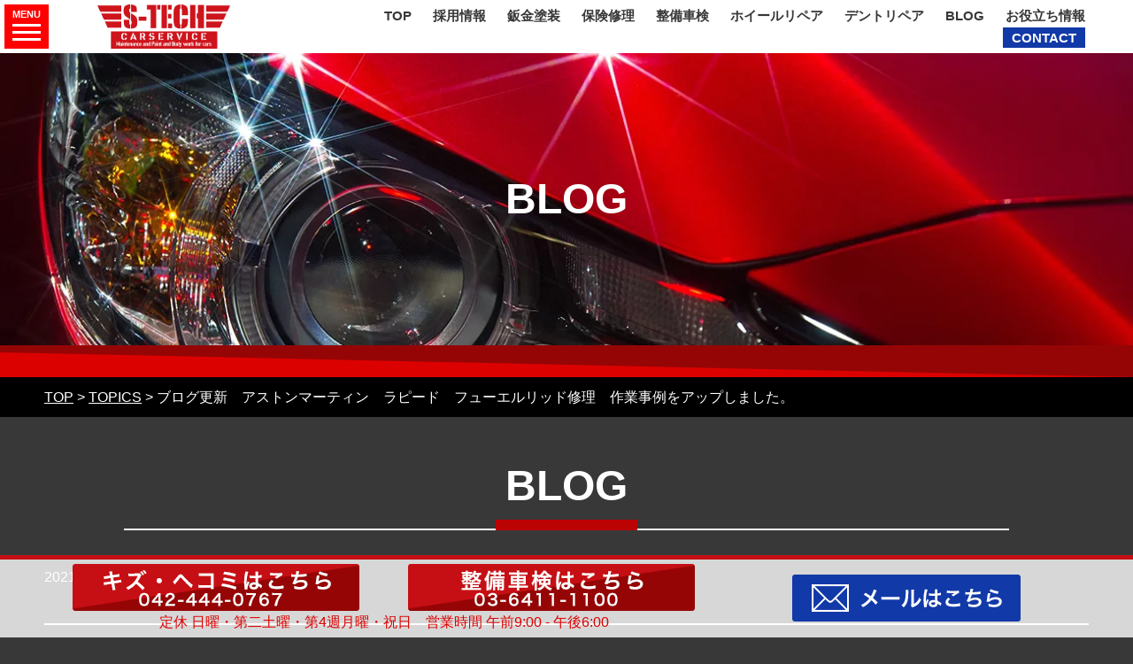

--- FILE ---
content_type: text/html; charset=UTF-8
request_url: https://s-techcars.co.jp/topics/%E3%83%96%E3%83%AD%E3%82%B0%E6%9B%B4%E6%96%B0%E3%80%80%E3%82%A2%E3%82%B9%E3%83%88%E3%83%B3%E3%83%9E%E3%83%BC%E3%83%86%E3%82%A3%E3%83%B3%E3%80%80%E3%83%A9%E3%83%94%E3%83%BC%E3%83%89%E3%80%80%E3%83%95/
body_size: 19213
content:

<!DOCTYPE html>
<html lang="ja">
<head>
<!-- Google Tag Manager -->
<script>(function(w,d,s,l,i){w[l]=w[l]||[];w[l].push({'gtm.start':
new Date().getTime(),event:'gtm.js'});var f=d.getElementsByTagName(s)[0],
j=d.createElement(s),dl=l!='dataLayer'?'&l='+l:'';j.async=true;j.src=
'https://www.googletagmanager.com/gtm.js?id='+i+dl;f.parentNode.insertBefore(j,f);
})(window,document,'script','dataLayer','GTM-N2D22VZ');</script>
<!-- End Google Tag Manager -->

<!-- Event snippet for 電話番号click conversion page
In your html page, add the snippet and call gtag_report_conversion when someone clicks on the chosen link or button. -->
<script>
function gtag_report_conversion(url) {
  var callback = function () {
    if (typeof(url) != 'undefined') {
      window.location = url;
    }
  };
  gtag('event', 'conversion', {
      'send_to': 'AW-861443597/6S9_CPPxpX8QjazimgM',
      'event_callback': callback
  });
  return false;
}
</script>
<meta charset="UTF-8">
	<title>ブログ更新　アストンマーティン　ラピード　フューエルリッド修理　作業事例をアップしました。 | 輸入車修理専門店 S-TECH carservice (エステックカーサービス) ベンツ・BMW・ジャガー・ポルシェなどの外車修理・鈑金塗装</title>
	<meta name="description"  content="ブログ更新　アストンマーティン　ラピード　フューエルリッド修理　作業事例をアップしました。 | ベンツ・BMW・ジャガー・ポルシェなど外車の修理実績30,000件以上！輸入車の傷、へこみ、バンパー交換などお気軽にご相談ください。東京・神奈川の外車や輸入車の修理・鈑金塗装なら 輸入車修理専門店 S-TECH carservice (エステックカーサービス)" />
<meta name="keywords"  content="修理,鈑金,塗装,ベンツ,bmw,ジャガー,輸入車,外車,東京,世田谷,エステック" />
<meta property="og:title" content="輸入車修理専門店 S-TECH carservice (エステックカーサービス) ベンツ・BMW・ジャガー・ポルシェなどの外車修理・鈑金塗装">
<meta property="og:type" content="company">
<meta property="og:url" content="https://s-techcars.co.jp/">
<meta property="og:site_name" content="輸入車修理専門店 S-TECH carservice (エステックカーサービス) ベンツ・BMW・ジャガー・ポルシェなどの外車修理・鈑金塗装">
<meta property="og:description" content="ベンツ・BMW・ジャガー・ポルシェなど外車の修理実績30,000件以上！輸入車の傷、へこみ、バンパー交換などお気軽にご相談ください。東京・神奈川の外車や輸入車の修理・鈑金塗装なら 輸入車修理専門店 S-TECH carservice (エステックカーサービス) ">
<meta property="og:locale" content="ja_JP">
<meta property="og:image" content="https://s-techcars.co.jp/wp-content/themes/s-tech/images/meta_property_image.jpg">
<meta name="viewport" content="width=device-width,initial-scale=1.0,minimum-scale=1.0,maximum-scale=2.0,user-scalable=yes">
<link href="https://s-techcars.co.jp/wp-content/themes/s-tech/css/common.css?v" rel="stylesheet" type="text/css">
<link href="//www.googletagmanager.com" rel="dns-prefetch"><link href="//www.google-analytics.com" rel="dns-prefetch"><link href="//www.googleadservices.com" rel="dns-prefetch"><link href="//ajax.googleapis.com" rel="dns-prefetch"><link href="//connect.facebook.net" rel="dns-prefetch"><link href="//platform.twitter.com" rel="dns-prefetch"><link href="//syndication.twitter.com" rel="dns-prefetch"><link href="//cdn.syndication.twimg.com" rel="dns-prefetch"><link href="//ton.twimg.com" rel="dns-prefetch"><link href="//pbs.twimg.com" rel="dns-prefetch">
<script type="text/javascript">
//Edge telリンク回避
if(!(navigator.userAgent.indexOf('iPhone') > 0 ) || navigator.userAgent.indexOf('Android') > 0 ){
  document.write('<meta name="format-detection" content="telephone=no">');
  }else{
}
//電話番号リンク
function smtel(telno){
  if((navigator.userAgent.indexOf('iPhone') > 0 ) || navigator.userAgent.indexOf('Android') > 0 ){
  document.write('<a href="tel:'+telno+'">'+telno+'</a>');
  }else{
  document.write(telno);
  }
}
</script>
<meta name='robots' content='max-image-preview:large' />
<link rel="alternate" type="application/rss+xml" title="輸入車修理専門店 S-TECH carservice (エステックカーサービス) ベンツ・BMW・ジャガー・ポルシェなどの外車修理・鈑金塗装 &raquo; フィード" href="https://s-techcars.co.jp/feed/" />
<link rel="alternate" type="application/rss+xml" title="輸入車修理専門店 S-TECH carservice (エステックカーサービス) ベンツ・BMW・ジャガー・ポルシェなどの外車修理・鈑金塗装 &raquo; コメントフィード" href="https://s-techcars.co.jp/comments/feed/" />
<link rel='stylesheet' id='sbi_styles-css' href='https://s-techcars.co.jp/wp-content/plugins/instagram-feed/css/sbi-styles.min.css?ver=6.10.0' type='text/css' media='all' />
<style id='classic-theme-styles-inline-css' type='text/css'>
/*! This file is auto-generated */
.wp-block-button__link{color:#fff;background-color:#32373c;border-radius:9999px;box-shadow:none;text-decoration:none;padding:calc(.667em + 2px) calc(1.333em + 2px);font-size:1.125em}.wp-block-file__button{background:#32373c;color:#fff;text-decoration:none}
</style>
<style id='global-styles-inline-css' type='text/css'>
body{--wp--preset--color--black: #000000;--wp--preset--color--cyan-bluish-gray: #abb8c3;--wp--preset--color--white: #ffffff;--wp--preset--color--pale-pink: #f78da7;--wp--preset--color--vivid-red: #cf2e2e;--wp--preset--color--luminous-vivid-orange: #ff6900;--wp--preset--color--luminous-vivid-amber: #fcb900;--wp--preset--color--light-green-cyan: #7bdcb5;--wp--preset--color--vivid-green-cyan: #00d084;--wp--preset--color--pale-cyan-blue: #8ed1fc;--wp--preset--color--vivid-cyan-blue: #0693e3;--wp--preset--color--vivid-purple: #9b51e0;--wp--preset--gradient--vivid-cyan-blue-to-vivid-purple: linear-gradient(135deg,rgba(6,147,227,1) 0%,rgb(155,81,224) 100%);--wp--preset--gradient--light-green-cyan-to-vivid-green-cyan: linear-gradient(135deg,rgb(122,220,180) 0%,rgb(0,208,130) 100%);--wp--preset--gradient--luminous-vivid-amber-to-luminous-vivid-orange: linear-gradient(135deg,rgba(252,185,0,1) 0%,rgba(255,105,0,1) 100%);--wp--preset--gradient--luminous-vivid-orange-to-vivid-red: linear-gradient(135deg,rgba(255,105,0,1) 0%,rgb(207,46,46) 100%);--wp--preset--gradient--very-light-gray-to-cyan-bluish-gray: linear-gradient(135deg,rgb(238,238,238) 0%,rgb(169,184,195) 100%);--wp--preset--gradient--cool-to-warm-spectrum: linear-gradient(135deg,rgb(74,234,220) 0%,rgb(151,120,209) 20%,rgb(207,42,186) 40%,rgb(238,44,130) 60%,rgb(251,105,98) 80%,rgb(254,248,76) 100%);--wp--preset--gradient--blush-light-purple: linear-gradient(135deg,rgb(255,206,236) 0%,rgb(152,150,240) 100%);--wp--preset--gradient--blush-bordeaux: linear-gradient(135deg,rgb(254,205,165) 0%,rgb(254,45,45) 50%,rgb(107,0,62) 100%);--wp--preset--gradient--luminous-dusk: linear-gradient(135deg,rgb(255,203,112) 0%,rgb(199,81,192) 50%,rgb(65,88,208) 100%);--wp--preset--gradient--pale-ocean: linear-gradient(135deg,rgb(255,245,203) 0%,rgb(182,227,212) 50%,rgb(51,167,181) 100%);--wp--preset--gradient--electric-grass: linear-gradient(135deg,rgb(202,248,128) 0%,rgb(113,206,126) 100%);--wp--preset--gradient--midnight: linear-gradient(135deg,rgb(2,3,129) 0%,rgb(40,116,252) 100%);--wp--preset--font-size--small: 13px;--wp--preset--font-size--medium: 20px;--wp--preset--font-size--large: 36px;--wp--preset--font-size--x-large: 42px;--wp--preset--spacing--20: 0.44rem;--wp--preset--spacing--30: 0.67rem;--wp--preset--spacing--40: 1rem;--wp--preset--spacing--50: 1.5rem;--wp--preset--spacing--60: 2.25rem;--wp--preset--spacing--70: 3.38rem;--wp--preset--spacing--80: 5.06rem;--wp--preset--shadow--natural: 6px 6px 9px rgba(0, 0, 0, 0.2);--wp--preset--shadow--deep: 12px 12px 50px rgba(0, 0, 0, 0.4);--wp--preset--shadow--sharp: 6px 6px 0px rgba(0, 0, 0, 0.2);--wp--preset--shadow--outlined: 6px 6px 0px -3px rgba(255, 255, 255, 1), 6px 6px rgba(0, 0, 0, 1);--wp--preset--shadow--crisp: 6px 6px 0px rgba(0, 0, 0, 1);}:where(.is-layout-flex){gap: 0.5em;}:where(.is-layout-grid){gap: 0.5em;}body .is-layout-flow > .alignleft{float: left;margin-inline-start: 0;margin-inline-end: 2em;}body .is-layout-flow > .alignright{float: right;margin-inline-start: 2em;margin-inline-end: 0;}body .is-layout-flow > .aligncenter{margin-left: auto !important;margin-right: auto !important;}body .is-layout-constrained > .alignleft{float: left;margin-inline-start: 0;margin-inline-end: 2em;}body .is-layout-constrained > .alignright{float: right;margin-inline-start: 2em;margin-inline-end: 0;}body .is-layout-constrained > .aligncenter{margin-left: auto !important;margin-right: auto !important;}body .is-layout-constrained > :where(:not(.alignleft):not(.alignright):not(.alignfull)){max-width: var(--wp--style--global--content-size);margin-left: auto !important;margin-right: auto !important;}body .is-layout-constrained > .alignwide{max-width: var(--wp--style--global--wide-size);}body .is-layout-flex{display: flex;}body .is-layout-flex{flex-wrap: wrap;align-items: center;}body .is-layout-flex > *{margin: 0;}body .is-layout-grid{display: grid;}body .is-layout-grid > *{margin: 0;}:where(.wp-block-columns.is-layout-flex){gap: 2em;}:where(.wp-block-columns.is-layout-grid){gap: 2em;}:where(.wp-block-post-template.is-layout-flex){gap: 1.25em;}:where(.wp-block-post-template.is-layout-grid){gap: 1.25em;}.has-black-color{color: var(--wp--preset--color--black) !important;}.has-cyan-bluish-gray-color{color: var(--wp--preset--color--cyan-bluish-gray) !important;}.has-white-color{color: var(--wp--preset--color--white) !important;}.has-pale-pink-color{color: var(--wp--preset--color--pale-pink) !important;}.has-vivid-red-color{color: var(--wp--preset--color--vivid-red) !important;}.has-luminous-vivid-orange-color{color: var(--wp--preset--color--luminous-vivid-orange) !important;}.has-luminous-vivid-amber-color{color: var(--wp--preset--color--luminous-vivid-amber) !important;}.has-light-green-cyan-color{color: var(--wp--preset--color--light-green-cyan) !important;}.has-vivid-green-cyan-color{color: var(--wp--preset--color--vivid-green-cyan) !important;}.has-pale-cyan-blue-color{color: var(--wp--preset--color--pale-cyan-blue) !important;}.has-vivid-cyan-blue-color{color: var(--wp--preset--color--vivid-cyan-blue) !important;}.has-vivid-purple-color{color: var(--wp--preset--color--vivid-purple) !important;}.has-black-background-color{background-color: var(--wp--preset--color--black) !important;}.has-cyan-bluish-gray-background-color{background-color: var(--wp--preset--color--cyan-bluish-gray) !important;}.has-white-background-color{background-color: var(--wp--preset--color--white) !important;}.has-pale-pink-background-color{background-color: var(--wp--preset--color--pale-pink) !important;}.has-vivid-red-background-color{background-color: var(--wp--preset--color--vivid-red) !important;}.has-luminous-vivid-orange-background-color{background-color: var(--wp--preset--color--luminous-vivid-orange) !important;}.has-luminous-vivid-amber-background-color{background-color: var(--wp--preset--color--luminous-vivid-amber) !important;}.has-light-green-cyan-background-color{background-color: var(--wp--preset--color--light-green-cyan) !important;}.has-vivid-green-cyan-background-color{background-color: var(--wp--preset--color--vivid-green-cyan) !important;}.has-pale-cyan-blue-background-color{background-color: var(--wp--preset--color--pale-cyan-blue) !important;}.has-vivid-cyan-blue-background-color{background-color: var(--wp--preset--color--vivid-cyan-blue) !important;}.has-vivid-purple-background-color{background-color: var(--wp--preset--color--vivid-purple) !important;}.has-black-border-color{border-color: var(--wp--preset--color--black) !important;}.has-cyan-bluish-gray-border-color{border-color: var(--wp--preset--color--cyan-bluish-gray) !important;}.has-white-border-color{border-color: var(--wp--preset--color--white) !important;}.has-pale-pink-border-color{border-color: var(--wp--preset--color--pale-pink) !important;}.has-vivid-red-border-color{border-color: var(--wp--preset--color--vivid-red) !important;}.has-luminous-vivid-orange-border-color{border-color: var(--wp--preset--color--luminous-vivid-orange) !important;}.has-luminous-vivid-amber-border-color{border-color: var(--wp--preset--color--luminous-vivid-amber) !important;}.has-light-green-cyan-border-color{border-color: var(--wp--preset--color--light-green-cyan) !important;}.has-vivid-green-cyan-border-color{border-color: var(--wp--preset--color--vivid-green-cyan) !important;}.has-pale-cyan-blue-border-color{border-color: var(--wp--preset--color--pale-cyan-blue) !important;}.has-vivid-cyan-blue-border-color{border-color: var(--wp--preset--color--vivid-cyan-blue) !important;}.has-vivid-purple-border-color{border-color: var(--wp--preset--color--vivid-purple) !important;}.has-vivid-cyan-blue-to-vivid-purple-gradient-background{background: var(--wp--preset--gradient--vivid-cyan-blue-to-vivid-purple) !important;}.has-light-green-cyan-to-vivid-green-cyan-gradient-background{background: var(--wp--preset--gradient--light-green-cyan-to-vivid-green-cyan) !important;}.has-luminous-vivid-amber-to-luminous-vivid-orange-gradient-background{background: var(--wp--preset--gradient--luminous-vivid-amber-to-luminous-vivid-orange) !important;}.has-luminous-vivid-orange-to-vivid-red-gradient-background{background: var(--wp--preset--gradient--luminous-vivid-orange-to-vivid-red) !important;}.has-very-light-gray-to-cyan-bluish-gray-gradient-background{background: var(--wp--preset--gradient--very-light-gray-to-cyan-bluish-gray) !important;}.has-cool-to-warm-spectrum-gradient-background{background: var(--wp--preset--gradient--cool-to-warm-spectrum) !important;}.has-blush-light-purple-gradient-background{background: var(--wp--preset--gradient--blush-light-purple) !important;}.has-blush-bordeaux-gradient-background{background: var(--wp--preset--gradient--blush-bordeaux) !important;}.has-luminous-dusk-gradient-background{background: var(--wp--preset--gradient--luminous-dusk) !important;}.has-pale-ocean-gradient-background{background: var(--wp--preset--gradient--pale-ocean) !important;}.has-electric-grass-gradient-background{background: var(--wp--preset--gradient--electric-grass) !important;}.has-midnight-gradient-background{background: var(--wp--preset--gradient--midnight) !important;}.has-small-font-size{font-size: var(--wp--preset--font-size--small) !important;}.has-medium-font-size{font-size: var(--wp--preset--font-size--medium) !important;}.has-large-font-size{font-size: var(--wp--preset--font-size--large) !important;}.has-x-large-font-size{font-size: var(--wp--preset--font-size--x-large) !important;}
.wp-block-navigation a:where(:not(.wp-element-button)){color: inherit;}
:where(.wp-block-post-template.is-layout-flex){gap: 1.25em;}:where(.wp-block-post-template.is-layout-grid){gap: 1.25em;}
:where(.wp-block-columns.is-layout-flex){gap: 2em;}:where(.wp-block-columns.is-layout-grid){gap: 2em;}
.wp-block-pullquote{font-size: 1.5em;line-height: 1.6;}
</style>
<link rel='stylesheet' id='jquery-lazyloadxt-fadein-css-css' href='//s-techcars.co.jp/wp-content/plugins/a3-lazy-load/assets/css/jquery.lazyloadxt.fadein.css?ver=6.4.7' type='text/css' media='all' />
<link rel='stylesheet' id='a3a3_lazy_load-css' href='//s-techcars.co.jp/wp-content/uploads/sass/a3_lazy_load.min.css?ver=1552445844' type='text/css' media='all' />
<script type="text/javascript" src="https://s-techcars.co.jp/wp-includes/js/jquery/jquery.min.js?ver=3.7.1" id="jquery-core-js"></script>
<script type="text/javascript" src="https://s-techcars.co.jp/wp-includes/js/jquery/jquery-migrate.min.js?ver=3.4.1" id="jquery-migrate-js"></script>
<script type="text/javascript" id="biz-cal-script-js-extra">
/* <![CDATA[ */
var bizcalOptions = {"holiday_title":"\u5b9a\u4f11\u65e5","sun":"on","holiday":"on","temp_holidays":"2025-01-11\r\n2025-02-02\r\n2025-02-08\r\n2025-02-09\r\n2025-02-10\r\n2025-02-11\r\n2025-02-16\r\n2025-02-23\r\n2025-02-24\r\n2025-03-02\r\n2025-03-08\r\n2025-03-09\r\n2025-03-16\r\n2025-03-20\r\n2025-03-23\r\n2025-03-30\r\n2025-04-06\r\n2025-04-12\r\n2025-04-13\r\n2025-04-20\r\n2025-04-27\r\n2025-04-28\r\n2025-04-29\r\n2025-04-30\r\n2025-05-01\r\n2025-05-02\r\n2025-05-03\r\n2025-05-04\r\n2025-05-05\r\n2025-05-06\r\n2025-05-11\r\n2025-05-18\r\n2025-05-25\r\n2025-06-01\r\n2025-06-08\r\n2025-06-14\r\n2025-06-15\r\n2025-06-22\r\n2025-06-23\r\n2025-06-29\r\n2025-07-06\r\n2025-07-12\r\n2025-07-13\r\n2025-07-20\r\n2025-07-21\r\n2025-07-27\r\n2025-08-03\r\n2025-08-09\r\n2025-08-10\r\n2025-08-11\r\n2025-08-12\r\n2025-08-13\r\n2025-08-14\r\n2025-08-15\r\n2025-08-16\r\n2025-08-17\r\n2025-08-24\r\n2025-08-31\r\n2025-09-07\r\n2025-09-13\r\n2025-09-14\r\n2025-09-15\r\n2025-09-21\r\n2025-09-22\r\n2025-09-23\r\n2025-09-28\r\n2025-10-05\r\n2025-10-11\r\n2025-10-12\r\n2025-10-13\r\n2025-10-19\r\n2025-10-20\r\n2025-10-26\r\n2025-11-02\r\n2025-11-03\r\n2025-11-08\r\n2025-11-09\r\n2025-11-16\r\n2025-11-17\r\n2025-11-23\r\n2025-11-24\r\n2025-12-07\r\n2025-12-13\r\n2025-12-14\r\n2025-12-21\r\n2025-12-27\r\n2025-12-28\r\n2025-12-29\r\n2025-12-30\r\n2025-12-31\r\n2026-01-01\r\n2026-01-02\r\n2026-01-03\r\n2026-01-04\r\n2026-01-05\r\n2026-01-11\r\n2026-01-12\r\n2026-01-18\r\n2026-01-19\r\n2026-01-25\r\n2026-02-01\r\n2026-02-08\r\n2026-02-11\r\n2026-02-14\r\n2026-02-15\r\n2026-02-22\r\n2026-02-23\r\n2026-03-01\r\n2026-03-08\r\n2026-03-14\r\n2026-03-15\r\n2026-03-20\r\n2026-03-22\r\n2026-03-23\r\n2026-03-29","temp_weekdays":"","eventday_title":"\u793e\u54e1\u7814\u4fee\u306e\u305f\u3081PM\u3088\u308a\u4f11\u307f","eventday_url":"","eventdays":"2025-04-11","month_limit":"\u5236\u9650\u306a\u3057","nextmonthlimit":"12","prevmonthlimit":"12","plugindir":"https:\/\/s-techcars.co.jp\/wp-content\/plugins\/biz-calendar\/","national_holiday":""};
/* ]]> */
</script>
<script type="text/javascript" src="https://s-techcars.co.jp/wp-content/plugins/biz-calendar/calendar.js?ver=2.2.0" id="biz-cal-script-js"></script>
<link rel="https://api.w.org/" href="https://s-techcars.co.jp/wp-json/" /><link rel="EditURI" type="application/rsd+xml" title="RSD" href="https://s-techcars.co.jp/xmlrpc.php?rsd" />
<link rel="canonical" href="https://s-techcars.co.jp/topics/%e3%83%96%e3%83%ad%e3%82%b0%e6%9b%b4%e6%96%b0%e3%80%80%e3%82%a2%e3%82%b9%e3%83%88%e3%83%b3%e3%83%9e%e3%83%bc%e3%83%86%e3%82%a3%e3%83%b3%e3%80%80%e3%83%a9%e3%83%94%e3%83%bc%e3%83%89%e3%80%80%e3%83%95/" />
<link rel='shortlink' href='https://s-techcars.co.jp/?p=23760' />
<link rel="alternate" type="application/json+oembed" href="https://s-techcars.co.jp/wp-json/oembed/1.0/embed?url=https%3A%2F%2Fs-techcars.co.jp%2Ftopics%2F%25e3%2583%2596%25e3%2583%25ad%25e3%2582%25b0%25e6%259b%25b4%25e6%2596%25b0%25e3%2580%2580%25e3%2582%25a2%25e3%2582%25b9%25e3%2583%2588%25e3%2583%25b3%25e3%2583%259e%25e3%2583%25bc%25e3%2583%2586%25e3%2582%25a3%25e3%2583%25b3%25e3%2580%2580%25e3%2583%25a9%25e3%2583%2594%25e3%2583%25bc%25e3%2583%2589%25e3%2580%2580%25e3%2583%2595%2F" />
<link rel="alternate" type="text/xml+oembed" href="https://s-techcars.co.jp/wp-json/oembed/1.0/embed?url=https%3A%2F%2Fs-techcars.co.jp%2Ftopics%2F%25e3%2583%2596%25e3%2583%25ad%25e3%2582%25b0%25e6%259b%25b4%25e6%2596%25b0%25e3%2580%2580%25e3%2582%25a2%25e3%2582%25b9%25e3%2583%2588%25e3%2583%25b3%25e3%2583%259e%25e3%2583%25bc%25e3%2583%2586%25e3%2582%25a3%25e3%2583%25b3%25e3%2580%2580%25e3%2583%25a9%25e3%2583%2594%25e3%2583%25bc%25e3%2583%2589%25e3%2580%2580%25e3%2583%2595%2F&#038;format=xml" />


<!-- This site is optimized with the Schema plugin v1.7.9.6 - https://schema.press -->
<script type="application/ld+json">[{"@context":"http:\/\/schema.org\/","@type":"WPHeader","url":"https:\/\/s-techcars.co.jp","headline":"ブログ更新　アストンマーティン　ラピード　フューエルリッド修理　作業事例をアップしました。","description":"ベンツ・BMW・ジャガー・ポルシェな..."},{"@context":"http:\/\/schema.org\/","@type":"WPFooter","url":"https:\/\/s-techcars.co.jp","headline":"ブログ更新　アストンマーティン　ラピード　フューエルリッド修理　作業事例をアップしました。","description":"ベンツ・BMW・ジャガー・ポルシェな...","copyrightYear":"2021"}]</script>



<!-- This site is optimized with the Schema plugin v1.7.9.6 - https://schema.press -->
<script type="application/ld+json">{
    "@context": "http://schema.org",
    "@type": "BreadcrumbList",
    "itemListElement": [
        {
            "@type": "ListItem",
            "position": 1,
            "item": {
                "@id": "https://s-techcars.co.jp",
                "name": "Home"
            }
        },
        {
            "@type": "ListItem",
            "position": 2,
            "item": {
                "@id": "https://s-techcars.co.jp/topics/",
                "name": "TOPICS"
            }
        },
        {
            "@type": "ListItem",
            "position": 3,
            "item": {
                "@id": "https://s-techcars.co.jp/topics/%e3%83%96%e3%83%ad%e3%82%b0%e6%9b%b4%e6%96%b0%e3%80%80%e3%82%a2%e3%82%b9%e3%83%88%e3%83%b3%e3%83%9e%e3%83%bc%e3%83%86%e3%82%a3%e3%83%b3%e3%80%80%e3%83%a9%e3%83%94%e3%83%bc%e3%83%89%e3%80%80%e3%83%95/",
                "name": "\u30d6\u30ed\u30b0\u66f4\u65b0\u3000\u30a2\u30b9\u30c8\u30f3\u30de\u30fc\u30c6\u30a3\u30f3\u3000\u30e9\u30d4\u30fc\u30c9\u3000\u30d5\u30e5\u30fc\u30a8\u30eb\u30ea\u30c3\u30c9\u4fee\u7406\u3000\u4f5c\u696d\u4e8b\u4f8b\u3092\u30a2\u30c3\u30d7\u3057\u307e\u3057\u305f\u3002"
            }
        }
    ]
}</script>

<link rel="icon" href="https://s-techcars.co.jp/wp-content/uploads/2021/06/cropped-estech-favi-32x32.jpg" sizes="32x32" />
<link rel="icon" href="https://s-techcars.co.jp/wp-content/uploads/2021/06/cropped-estech-favi-192x192.jpg" sizes="192x192" />
<link rel="apple-touch-icon" href="https://s-techcars.co.jp/wp-content/uploads/2021/06/cropped-estech-favi-180x180.jpg" />
<meta name="msapplication-TileImage" content="https://s-techcars.co.jp/wp-content/uploads/2021/06/cropped-estech-favi-270x270.jpg" />
<style id="wpforms-css-vars-root">
				:root {
					--wpforms-field-border-radius: 3px;
--wpforms-field-border-style: solid;
--wpforms-field-border-size: 1px;
--wpforms-field-background-color: #ffffff;
--wpforms-field-border-color: rgba( 0, 0, 0, 0.25 );
--wpforms-field-border-color-spare: rgba( 0, 0, 0, 0.25 );
--wpforms-field-text-color: rgba( 0, 0, 0, 0.7 );
--wpforms-field-menu-color: #ffffff;
--wpforms-label-color: rgba( 0, 0, 0, 0.85 );
--wpforms-label-sublabel-color: rgba( 0, 0, 0, 0.55 );
--wpforms-label-error-color: #d63637;
--wpforms-button-border-radius: 3px;
--wpforms-button-border-style: none;
--wpforms-button-border-size: 1px;
--wpforms-button-background-color: #066aab;
--wpforms-button-border-color: #066aab;
--wpforms-button-text-color: #ffffff;
--wpforms-page-break-color: #066aab;
--wpforms-background-image: none;
--wpforms-background-position: center center;
--wpforms-background-repeat: no-repeat;
--wpforms-background-size: cover;
--wpforms-background-width: 100px;
--wpforms-background-height: 100px;
--wpforms-background-color: rgba( 0, 0, 0, 0 );
--wpforms-background-url: none;
--wpforms-container-padding: 0px;
--wpforms-container-border-style: none;
--wpforms-container-border-width: 1px;
--wpforms-container-border-color: #000000;
--wpforms-container-border-radius: 3px;
--wpforms-field-size-input-height: 43px;
--wpforms-field-size-input-spacing: 15px;
--wpforms-field-size-font-size: 16px;
--wpforms-field-size-line-height: 19px;
--wpforms-field-size-padding-h: 14px;
--wpforms-field-size-checkbox-size: 16px;
--wpforms-field-size-sublabel-spacing: 5px;
--wpforms-field-size-icon-size: 1;
--wpforms-label-size-font-size: 16px;
--wpforms-label-size-line-height: 19px;
--wpforms-label-size-sublabel-font-size: 14px;
--wpforms-label-size-sublabel-line-height: 17px;
--wpforms-button-size-font-size: 17px;
--wpforms-button-size-height: 41px;
--wpforms-button-size-padding-h: 15px;
--wpforms-button-size-margin-top: 10px;
--wpforms-container-shadow-size-box-shadow: none;

				}
			</style></head>
<body class="drawer drawer--left">
<!-- Google Tag Manager (noscript) -->
<noscript><iframe src="https://www.googletagmanager.com/ns.html?id=GTM-N2D22VZ"
height="0" width="0" style="display:none;visibility:hidden"></iframe></noscript>
<!-- End Google Tag Manager (noscript) -->

<div id="top">
<!-- ハンバーガーボタン -->
<button type="button" class="drawer-toggle drawer-hamburger">
	<span class="menu">MENU</span>
  <span class="sr-only">toggle navigation</span>
  <span class="drawer-hamburger-icon"></span>
</button>
<nav class="drawer-nav">
  <ul class="drawer-menu">
		<li><a href="https://s-techcars.co.jp">TOP</a></li>
	   <li><a href="https://s-techcars.com/recruit/" target=”_blank”>採用情報</a></li>
		<li><a href="https://s-techcars.co.jp/about">S-TECHとは</a></li>
		<li><a href="https://s-techcars.co.jp/sheet_metal">鈑金・塗装</a></li>
		<li><a href="https://s-techcars.co.jp/warranty_repair">保険修理</a></li>
		<li><a href="https://s-techcars.co.jp/maintenance">整備・車検</a></li>
		<li><a href="https://s-techcars.co.jp/wheel_repair">ホイールリペア</a></li>
		<li><a href="https://s-techcars.co.jp/dent-repair">デントリペア</a></li>
		<li><a href="https://s-techcars.co.jp/arealist">対応地域</a></li>
    <li><a href="https://s-techcars.co.jp/case">施工事例 - WORKS</a></li>
    <li><a href="https://s-techcars.co.jp/blog">BLOG</a></li>
    <li><a href="https://s-techcars.co.jp/tips">お役立ち情報</a></li>
    <li><a href="https://s-techcars.co.jp/shop_chofu">S-TECH 調布店</a></li>
    <li><a href="https://s-techcars.co.jp/shop_setagaya">S-TECH 世田谷店</a></li>
    <li><a href="https://s-techcars.co.jp/company">会社概要</a></li>
    <li><a href="https://s-techcars.co.jp/contact">CONTACT</a></li>
	<li><a href="https://s-techcars.co.jp/makerlist">メーカーリスト</a></li>
    <li><a href="https://s-techcars.co.jp/privacypolicy">プライバシーポリシー</a></li>
  </ul>
</nav>
<header>
	<div class="inner cf">
    <h1 class="logo"><a href="https://s-techcars.co.jp"><img src="https://s-techcars.co.jp/wp-content/themes/s-tech/images/logo.png" width="216" height="72" alt="S-TECH ベンツ・BMWなどの外車修理専門店"></a></h1>
		<nav class="pc">
			<ul>
        <li><a href="https://s-techcars.co.jp">TOP</a></li>
			 <li><a href="https://s-techcars.com/recruit/" target=”_blank”>採用情報</a></li>
    		<li><a href="https://s-techcars.co.jp/sheet_metal">鈑金塗装</a></li>
    		<li><a href="https://s-techcars.co.jp/warranty_repair">保険修理</a></li>
    		<li><a href="https://s-techcars.co.jp/maintenance">整備車検</a></li>
    		<li><a href="https://s-techcars.co.jp/wheel_repair">ホイールリペア</a></li>
    		<li><a href="https://s-techcars.co.jp/dent-repair">デントリペア</a></li>
<!--
    		<li><a href="https://s-techcars.co.jp/case">施工事例</a></li>
-->
        <li><a href="https://s-techcars.co.jp/blog">BLOG</a></li>
        <li><a href="https://s-techcars.co.jp/tips">お役立ち情報</a></li>
     		<li class="contact"><a href="https://s-techcars.co.jp/contact">CONTACT</a></li>
			</ul>
		</nav>
	</div><!-- .inner end -->
</header>
<section id="pagemv" style="background-image:url(https://s-techcars.co.jp/wp-content/themes/s-tech/images/blog_pagemv.jpg);">
	<div class="inner">
		<div class="mv_wrapper">
			<h2 class="h2">BLOG</h2>
		</div><!-- .mv_wrapper end -->
	</div><!-- .inner end -->
</section><!-- #pagemv end -->

<div class="line_two‐tone">
</div><!-- .line_two‐tone end -->

<section id="breadcrumbs">
	<div class="breadcrumbs inner" typeof="BreadcrumbList" vocab="https://schema.org/">
	    <!-- Breadcrumb NavXT 7.3.1 -->
<span property="itemListElement" typeof="ListItem"><a property="item" typeof="WebPage" title="輸入車修理専門店 S-TECH carservice (エステックカーサービス) ベンツ・BMW・ジャガー・ポルシェなどの外車修理・鈑金塗装へ移動" href="https://s-techcars.co.jp" class="home"><span property="name">TOP</span></a><meta property="position" content="1"></span> &gt; <span property="itemListElement" typeof="ListItem"><a property="item" typeof="WebPage" title="Go to TOPICS." href="https://s-techcars.co.jp/topics/" class="archive post-topics-archive"><span property="name">TOPICS</span></a><meta property="position" content="2"></span> &gt; <span class="post post-topics current-item">ブログ更新　アストンマーティン　ラピード　フューエルリッド修理　作業事例をアップしました。</span>	</div>
</section><!-- #breadcrumbs end -->

<div id="single">


	<section id="sec01">
		<div class="inner">
			<h2 class="h2 underline_red">BLOG</h2>
						<p class="date">2021/10/26</p>
																												<h3 class="h3 overline title">ブログ更新　アストンマーティン　ラピード　フューエルリッド修理　作業事例をアップしました。</h3>
			<div class="text freeeditor">
				<p><a href="https://s-techcars.co.jp/%e3%82%a2%e3%82%b9%e3%83%88%e3%83%b3%e3%83%9e%e3%83%bc%e3%83%86%e3%82%a3%e3%83%b3%e3%80%80%e3%83%a9%e3%83%94%e3%83%bc%e3%83%89%e3%80%80%e3%83%95%e3%83%a5%e3%83%bc%e3%82%a8%e3%83%ab%e3%83%aa%e3%83%83/"><span style="color: #ff0000;">詳しくはこちら&gt;</span></a></p>			</div><!-- .text end -->
			<div class="pagenavi">
									<span class="prev">
						&laquo; <a href="https://s-techcars.co.jp/topics/%e3%83%96%e3%83%ad%e3%82%b0%e6%9b%b4%e6%96%b0%e3%80%80%e3%83%88%e3%83%a8%e3%82%bf%e3%80%80%e3%82%a2%e3%83%ab%e3%83%95%e3%82%a1%e3%83%bc%e3%83%89%e3%80%8030%e7%b3%bb%e3%80%80%e3%83%ad%e3%83%bc%e3%83%80/" rel="prev">前の記事</a>					</span>
					<span class="pc">&nbsp;|&nbsp;</span>
								<a href="https://s-techcars.co.jp/blog">
					<span class="gotolist">一覧に戻る</span>
				</a>
									<span class="pc">&nbsp;|&nbsp;</span>
					<span class="next">
						<a href="https://s-techcars.co.jp/topics/%e3%83%96%e3%83%ad%e3%82%b0%e6%9b%b4%e6%96%b0%e3%80%80%e3%83%a1%e3%83%ab%e3%82%bb%e3%83%87%e3%82%b9%e3%83%99%e3%83%b3%e3%83%84%e3%80%80w204%e3%80%80c200%e3%83%af%e3%82%b4%e3%83%b3%e3%80%80%e3%82%b5/" rel="next">次の記事</a> &raquo;					</span>
							</div><!-- .pagenavi end -->
		</div><!-- .inner end -->
	</section><!-- #sec01 end -->


<section id="sec02">
	<div class="inner">

		<div class="topbloglist">
			<h3 class="h3 underline_red">関連記事</h3>
			<ul class="bloglist cf">
								<br />
<b>Warning</b>:  Invalid argument supplied for foreach() in <b>/home/s-techcars/www/wp/wp-content/themes/s-tech/single.php</b> on line <b>106</b><br />
											
			</ul><!-- .bloglist end -->

		</div><!-- .topbloglist end -->

	</div><!-- .inner end -->
</section><!-- #sec02 end -->

</div><!-- #single end -->

<div class="line_two‐tone reversed">
</div><!-- .line_two‐tone end -->

<section id="bottom_common_service">
	<div class="inner">
		<h3 class="h3 underline_red">SERVICE</h3>
		<p class="txt">エステックではお客様が安心、快適にお車を修理に出せるように様々なサービスをご用意いたしております。なかでも、無料お持込見積もりは人気なのでぜひ、お気軽にご利用ください。</p>
		<ul class="btnlist cf">
			<li>
				<p>
					<span>各種お支払いOK</span>
				</p>
			</li>
			<li>
				<p>
					<span>無料代車完備</span>
				</p>
			</li>
			<li>
				<p>
					<span>お持込無料見積り<br>（車検見積もりを除く）</span>
				</p>
			</li>
			<li>
				<p>
					<span>セキュリティ完備</span>
				</p>
			</li>
			<li>
				<p>
					<span>ペットOK代車</span>
				</p>
			</li>
			<li>
				<p>
					<span>無料相談</span>
				</p>
			</li>
		</ul>
	</div><!-- .inner end -->
</section><!-- #bottom_common_service end -->

<section id="bottom_common_other">
	<div class="inner">
		<h3 class="h3 underline_red">OTHER</h3>
		<ul class="btnlist cf">
			<li>
				<a href="https://www.facebook.com/stechcars/" target="blank">
					<span>Facebook</span>
				</a>
			</li>
			<li>
				<a href="https://s-techcars.co.jp/pet_service/">
					<span>ペットサービス</span>
				</a>
			</li>
			<li>
				<a href="https://s-techcars.com/" target="blank">
					<span>調布インター店</span>
				</a>
			</li>
			<li>
				<a href="https://s-techcars.co.jp/company/#sec04">
					<span>アクセス</span>
				</a>
			</li>
			<li>
				<a href="https://s-techcars.co.jp/contact">
					<span>お問い合わせ</span>
				</a>
			</li>
		</ul>
	</div><!-- .inner end -->
</section><!-- #bottom_common_other end -->

<section id="bottom_common_instagram">
	<div class="inner">
		<h3 class="h3 underline_red">INSTAGRAM</h3>
		
<div id="sb_instagram"  class="sbi sbi_mob_col_2 sbi_tab_col_2 sbi_col_4 sbi_width_resp" style="padding-bottom: 10px;"	 data-feedid="*1"  data-res="auto" data-cols="4" data-colsmobile="2" data-colstablet="2" data-num="12" data-nummobile="12" data-item-padding="5"	 data-shortcode-atts="{&quot;feed&quot;:&quot;1&quot;}"  data-postid="23760" data-locatornonce="ecf4336888" data-imageaspectratio="1:1" data-sbi-flags="favorLocal">
	<div class="sb_instagram_header  sbi_medium"   >
	<a class="sbi_header_link" target="_blank"
	   rel="nofollow noopener" href="https://www.instagram.com/stechcarservice/" title="@stechcarservice">
		<div class="sbi_header_text">
			<div class="sbi_header_img"  data-avatar-url="https://scontent-itm1-1.cdninstagram.com/v/t51.2885-19/332459239_525202433086047_5444306602460683929_n.jpg?stp=dst-jpg_s206x206_tt6&amp;_nc_cat=110&amp;ccb=7-5&amp;_nc_sid=bf7eb4&amp;efg=eyJ2ZW5jb2RlX3RhZyI6InByb2ZpbGVfcGljLnd3dy41MDAuQzMifQ%3D%3D&amp;_nc_ohc=iiIfvrvgiQsQ7kNvwFEJTzL&amp;_nc_oc=Adkd-d5POBuMNwJWPNHpYZ9_veIPj1consW8m-UWo-cfe701IA9UJVbBqxf5dXt1ZW4&amp;_nc_zt=24&amp;_nc_ht=scontent-itm1-1.cdninstagram.com&amp;edm=AP4hL3IEAAAA&amp;_nc_tpa=Q5bMBQGnFVSQA9jfv-quJK2oWmPmwZI4FJ0974dd7ZZo1GhvJkdhyji-lwRoR-Tnd3DS2ptX9RMrvq_evQ&amp;oh=00_AfoEmnpPiMm6k1NWufNTr5PkLCkArTgHz94jjDsRb_yFmg&amp;oe=697419B6">
									<div class="sbi_header_img_hover"  ><svg class="sbi_new_logo fa-instagram fa-w-14" aria-hidden="true" data-fa-processed="" aria-label="Instagram" data-prefix="fab" data-icon="instagram" role="img" viewBox="0 0 448 512">
                    <path fill="currentColor" d="M224.1 141c-63.6 0-114.9 51.3-114.9 114.9s51.3 114.9 114.9 114.9S339 319.5 339 255.9 287.7 141 224.1 141zm0 189.6c-41.1 0-74.7-33.5-74.7-74.7s33.5-74.7 74.7-74.7 74.7 33.5 74.7 74.7-33.6 74.7-74.7 74.7zm146.4-194.3c0 14.9-12 26.8-26.8 26.8-14.9 0-26.8-12-26.8-26.8s12-26.8 26.8-26.8 26.8 12 26.8 26.8zm76.1 27.2c-1.7-35.9-9.9-67.7-36.2-93.9-26.2-26.2-58-34.4-93.9-36.2-37-2.1-147.9-2.1-184.9 0-35.8 1.7-67.6 9.9-93.9 36.1s-34.4 58-36.2 93.9c-2.1 37-2.1 147.9 0 184.9 1.7 35.9 9.9 67.7 36.2 93.9s58 34.4 93.9 36.2c37 2.1 147.9 2.1 184.9 0 35.9-1.7 67.7-9.9 93.9-36.2 26.2-26.2 34.4-58 36.2-93.9 2.1-37 2.1-147.8 0-184.8zM398.8 388c-7.8 19.6-22.9 34.7-42.6 42.6-29.5 11.7-99.5 9-132.1 9s-102.7 2.6-132.1-9c-19.6-7.8-34.7-22.9-42.6-42.6-11.7-29.5-9-99.5-9-132.1s-2.6-102.7 9-132.1c7.8-19.6 22.9-34.7 42.6-42.6 29.5-11.7 99.5-9 132.1-9s102.7-2.6 132.1 9c19.6 7.8 34.7 22.9 42.6 42.6 11.7 29.5 9 99.5 9 132.1s2.7 102.7-9 132.1z"></path>
                </svg></div>
					<img  src="https://s-techcars.co.jp/wp-content/uploads/2023/06/332459239_525202433086047_5444306602460683929_n.jpg" alt="" width="50" height="50">
				
							</div>

			<div class="sbi_feedtheme_header_text">
				<h3>stechcarservice</h3>
									<p class="sbi_bio">東京都調布市、世田谷区で輸入車専門の鈑金塗装・整備車検を行なっている自動車修理工場です。<br>
輸入車でお困りなことがございましたらエステックカーサービスにお任せください！<br>
ただいまエステックでは<br>
🛠整備士<br>
🎨塗装工<br>
を募集しております！<br>
詳しくはお問い合わせください📱</p>
							</div>
		</div>
	</a>
</div>

	<div id="sbi_images"  style="gap: 10px;">
		<div class="sbi_item sbi_type_image sbi_new sbi_transition"
	id="sbi_18067946285539731" data-date="1768569929">
	<div class="sbi_photo_wrap">
		<a class="sbi_photo" href="https://www.instagram.com/p/DTkrrMPAfvF/" target="_blank" rel="noopener nofollow"
			data-full-res="https://scontent-itm1-1.cdninstagram.com/v/t51.82787-15/589942231_17989217864930758_4275491642591549003_n.jpg?stp=dst-jpg_e35_tt6&#038;_nc_cat=107&#038;ccb=7-5&#038;_nc_sid=18de74&#038;efg=eyJlZmdfdGFnIjoiRkVFRC5iZXN0X2ltYWdlX3VybGdlbi5DMyJ9&#038;_nc_ohc=Cs8W9u0sQRgQ7kNvwEmY8Jy&#038;_nc_oc=AdnwsR5ozOPHXoKArY6FlhoblFcnZem-UncOt1sf_xU-R6KyEfNTeGbWaV-cYdthWRM&#038;_nc_zt=23&#038;_nc_ht=scontent-itm1-1.cdninstagram.com&#038;edm=ANo9K5cEAAAA&#038;_nc_gid=Vxh3T38HKk4JLaWPqO7fEQ&#038;oh=00_AfqGW2tHDY3c-k0dJSeQmgvu4o-UOxCmLYigjFBwVMw5Wg&#038;oe=6974296A"
			data-img-src-set="{&quot;d&quot;:&quot;https:\/\/scontent-itm1-1.cdninstagram.com\/v\/t51.82787-15\/589942231_17989217864930758_4275491642591549003_n.jpg?stp=dst-jpg_e35_tt6&amp;_nc_cat=107&amp;ccb=7-5&amp;_nc_sid=18de74&amp;efg=eyJlZmdfdGFnIjoiRkVFRC5iZXN0X2ltYWdlX3VybGdlbi5DMyJ9&amp;_nc_ohc=Cs8W9u0sQRgQ7kNvwEmY8Jy&amp;_nc_oc=AdnwsR5ozOPHXoKArY6FlhoblFcnZem-UncOt1sf_xU-R6KyEfNTeGbWaV-cYdthWRM&amp;_nc_zt=23&amp;_nc_ht=scontent-itm1-1.cdninstagram.com&amp;edm=ANo9K5cEAAAA&amp;_nc_gid=Vxh3T38HKk4JLaWPqO7fEQ&amp;oh=00_AfqGW2tHDY3c-k0dJSeQmgvu4o-UOxCmLYigjFBwVMw5Wg&amp;oe=6974296A&quot;,&quot;150&quot;:&quot;https:\/\/scontent-itm1-1.cdninstagram.com\/v\/t51.82787-15\/589942231_17989217864930758_4275491642591549003_n.jpg?stp=dst-jpg_e35_tt6&amp;_nc_cat=107&amp;ccb=7-5&amp;_nc_sid=18de74&amp;efg=eyJlZmdfdGFnIjoiRkVFRC5iZXN0X2ltYWdlX3VybGdlbi5DMyJ9&amp;_nc_ohc=Cs8W9u0sQRgQ7kNvwEmY8Jy&amp;_nc_oc=AdnwsR5ozOPHXoKArY6FlhoblFcnZem-UncOt1sf_xU-R6KyEfNTeGbWaV-cYdthWRM&amp;_nc_zt=23&amp;_nc_ht=scontent-itm1-1.cdninstagram.com&amp;edm=ANo9K5cEAAAA&amp;_nc_gid=Vxh3T38HKk4JLaWPqO7fEQ&amp;oh=00_AfqGW2tHDY3c-k0dJSeQmgvu4o-UOxCmLYigjFBwVMw5Wg&amp;oe=6974296A&quot;,&quot;320&quot;:&quot;https:\/\/scontent-itm1-1.cdninstagram.com\/v\/t51.82787-15\/589942231_17989217864930758_4275491642591549003_n.jpg?stp=dst-jpg_e35_tt6&amp;_nc_cat=107&amp;ccb=7-5&amp;_nc_sid=18de74&amp;efg=eyJlZmdfdGFnIjoiRkVFRC5iZXN0X2ltYWdlX3VybGdlbi5DMyJ9&amp;_nc_ohc=Cs8W9u0sQRgQ7kNvwEmY8Jy&amp;_nc_oc=AdnwsR5ozOPHXoKArY6FlhoblFcnZem-UncOt1sf_xU-R6KyEfNTeGbWaV-cYdthWRM&amp;_nc_zt=23&amp;_nc_ht=scontent-itm1-1.cdninstagram.com&amp;edm=ANo9K5cEAAAA&amp;_nc_gid=Vxh3T38HKk4JLaWPqO7fEQ&amp;oh=00_AfqGW2tHDY3c-k0dJSeQmgvu4o-UOxCmLYigjFBwVMw5Wg&amp;oe=6974296A&quot;,&quot;640&quot;:&quot;https:\/\/scontent-itm1-1.cdninstagram.com\/v\/t51.82787-15\/589942231_17989217864930758_4275491642591549003_n.jpg?stp=dst-jpg_e35_tt6&amp;_nc_cat=107&amp;ccb=7-5&amp;_nc_sid=18de74&amp;efg=eyJlZmdfdGFnIjoiRkVFRC5iZXN0X2ltYWdlX3VybGdlbi5DMyJ9&amp;_nc_ohc=Cs8W9u0sQRgQ7kNvwEmY8Jy&amp;_nc_oc=AdnwsR5ozOPHXoKArY6FlhoblFcnZem-UncOt1sf_xU-R6KyEfNTeGbWaV-cYdthWRM&amp;_nc_zt=23&amp;_nc_ht=scontent-itm1-1.cdninstagram.com&amp;edm=ANo9K5cEAAAA&amp;_nc_gid=Vxh3T38HKk4JLaWPqO7fEQ&amp;oh=00_AfqGW2tHDY3c-k0dJSeQmgvu4o-UOxCmLYigjFBwVMw5Wg&amp;oe=6974296A&quot;}">
			<span class="sbi-screenreader">【重要｜なりすましメールにご注意】
当社名をかたる迷惑メールが確認されています。
「今オフィスにいま</span>
									<img src="https://s-techcars.co.jp/wp-content/plugins/instagram-feed/img/placeholder.png" alt="【重要｜なりすましメールにご注意】
当社名をかたる迷惑メールが確認されています。
「今オフィスにいますか？」等の短文や、フリーメール差出人からの連絡は特にご注意ください。
リンク・添付は開かない／返信しないで削除を。
当社がメールでパスワード／認証コード／カード情報を求めることはありません。
不審な場合は、公式サイトのお問い合わせフォームからご確認ください。
— S-TECH CARSERVICE（世田谷：整備／調布：鈑金・塗装）
#STechCarservice #フィッシング #なりすましメール #迷惑メール #注意喚起 自動車整備 輸入車" aria-hidden="true">
		</a>
	</div>
</div><div class="sbi_item sbi_type_video sbi_new sbi_transition"
	id="sbi_17909463462143700" data-date="1768226057">
	<div class="sbi_photo_wrap">
		<a class="sbi_photo" href="https://www.instagram.com/reel/DTabkxugTYa/" target="_blank" rel="noopener nofollow"
			data-full-res="https://scontent-itm1-1.cdninstagram.com/v/t51.71878-15/612174214_2000649960781479_8907046586585522768_n.jpg?stp=dst-jpg_e35_tt6&#038;_nc_cat=107&#038;ccb=7-5&#038;_nc_sid=18de74&#038;efg=eyJlZmdfdGFnIjoiQ0xJUFMuYmVzdF9pbWFnZV91cmxnZW4uQzMifQ%3D%3D&#038;_nc_ohc=EEqyy_C1MwEQ7kNvwH92pkx&#038;_nc_oc=Adn6UBFOrsMBp9RI4rLWcnZA2fUhVTrXAeccgpFlo1etYlsVW0NVgRiZzoi-MDDWKf8&#038;_nc_zt=23&#038;_nc_ht=scontent-itm1-1.cdninstagram.com&#038;edm=ANo9K5cEAAAA&#038;_nc_gid=Vxh3T38HKk4JLaWPqO7fEQ&#038;oh=00_AfoOT_kwf8km_3UtfdcwvvbO-I5njScCKJlc5aHU8amvvg&#038;oe=69743274"
			data-img-src-set="{&quot;d&quot;:&quot;https:\/\/scontent-itm1-1.cdninstagram.com\/v\/t51.71878-15\/612174214_2000649960781479_8907046586585522768_n.jpg?stp=dst-jpg_e35_tt6&amp;_nc_cat=107&amp;ccb=7-5&amp;_nc_sid=18de74&amp;efg=eyJlZmdfdGFnIjoiQ0xJUFMuYmVzdF9pbWFnZV91cmxnZW4uQzMifQ%3D%3D&amp;_nc_ohc=EEqyy_C1MwEQ7kNvwH92pkx&amp;_nc_oc=Adn6UBFOrsMBp9RI4rLWcnZA2fUhVTrXAeccgpFlo1etYlsVW0NVgRiZzoi-MDDWKf8&amp;_nc_zt=23&amp;_nc_ht=scontent-itm1-1.cdninstagram.com&amp;edm=ANo9K5cEAAAA&amp;_nc_gid=Vxh3T38HKk4JLaWPqO7fEQ&amp;oh=00_AfoOT_kwf8km_3UtfdcwvvbO-I5njScCKJlc5aHU8amvvg&amp;oe=69743274&quot;,&quot;150&quot;:&quot;https:\/\/scontent-itm1-1.cdninstagram.com\/v\/t51.71878-15\/612174214_2000649960781479_8907046586585522768_n.jpg?stp=dst-jpg_e35_tt6&amp;_nc_cat=107&amp;ccb=7-5&amp;_nc_sid=18de74&amp;efg=eyJlZmdfdGFnIjoiQ0xJUFMuYmVzdF9pbWFnZV91cmxnZW4uQzMifQ%3D%3D&amp;_nc_ohc=EEqyy_C1MwEQ7kNvwH92pkx&amp;_nc_oc=Adn6UBFOrsMBp9RI4rLWcnZA2fUhVTrXAeccgpFlo1etYlsVW0NVgRiZzoi-MDDWKf8&amp;_nc_zt=23&amp;_nc_ht=scontent-itm1-1.cdninstagram.com&amp;edm=ANo9K5cEAAAA&amp;_nc_gid=Vxh3T38HKk4JLaWPqO7fEQ&amp;oh=00_AfoOT_kwf8km_3UtfdcwvvbO-I5njScCKJlc5aHU8amvvg&amp;oe=69743274&quot;,&quot;320&quot;:&quot;https:\/\/scontent-itm1-1.cdninstagram.com\/v\/t51.71878-15\/612174214_2000649960781479_8907046586585522768_n.jpg?stp=dst-jpg_e35_tt6&amp;_nc_cat=107&amp;ccb=7-5&amp;_nc_sid=18de74&amp;efg=eyJlZmdfdGFnIjoiQ0xJUFMuYmVzdF9pbWFnZV91cmxnZW4uQzMifQ%3D%3D&amp;_nc_ohc=EEqyy_C1MwEQ7kNvwH92pkx&amp;_nc_oc=Adn6UBFOrsMBp9RI4rLWcnZA2fUhVTrXAeccgpFlo1etYlsVW0NVgRiZzoi-MDDWKf8&amp;_nc_zt=23&amp;_nc_ht=scontent-itm1-1.cdninstagram.com&amp;edm=ANo9K5cEAAAA&amp;_nc_gid=Vxh3T38HKk4JLaWPqO7fEQ&amp;oh=00_AfoOT_kwf8km_3UtfdcwvvbO-I5njScCKJlc5aHU8amvvg&amp;oe=69743274&quot;,&quot;640&quot;:&quot;https:\/\/scontent-itm1-1.cdninstagram.com\/v\/t51.71878-15\/612174214_2000649960781479_8907046586585522768_n.jpg?stp=dst-jpg_e35_tt6&amp;_nc_cat=107&amp;ccb=7-5&amp;_nc_sid=18de74&amp;efg=eyJlZmdfdGFnIjoiQ0xJUFMuYmVzdF9pbWFnZV91cmxnZW4uQzMifQ%3D%3D&amp;_nc_ohc=EEqyy_C1MwEQ7kNvwH92pkx&amp;_nc_oc=Adn6UBFOrsMBp9RI4rLWcnZA2fUhVTrXAeccgpFlo1etYlsVW0NVgRiZzoi-MDDWKf8&amp;_nc_zt=23&amp;_nc_ht=scontent-itm1-1.cdninstagram.com&amp;edm=ANo9K5cEAAAA&amp;_nc_gid=Vxh3T38HKk4JLaWPqO7fEQ&amp;oh=00_AfoOT_kwf8km_3UtfdcwvvbO-I5njScCKJlc5aHU8amvvg&amp;oe=69743274&quot;}">
			<span class="sbi-screenreader">エステックカーサービスリクルートアカウント開設しました！
こちらもぜひよろしくお願いします！

「技</span>
						<svg style="color: rgba(255,255,255,1)" class="svg-inline--fa fa-play fa-w-14 sbi_playbtn" aria-label="Play" aria-hidden="true" data-fa-processed="" data-prefix="fa" data-icon="play" role="presentation" xmlns="http://www.w3.org/2000/svg" viewBox="0 0 448 512"><path fill="currentColor" d="M424.4 214.7L72.4 6.6C43.8-10.3 0 6.1 0 47.9V464c0 37.5 40.7 60.1 72.4 41.3l352-208c31.4-18.5 31.5-64.1 0-82.6z"></path></svg>			<img src="https://s-techcars.co.jp/wp-content/plugins/instagram-feed/img/placeholder.png" alt="エステックカーサービスリクルートアカウント開設しました！
こちらもぜひよろしくお願いします！

「技術で稼ぐ。成果で報われる。」
S-TECH CARSERVICEは、整備/鈑金/塗装/フロントを募集。
評価は“台数×難易度×品質”。賞与年3回＋ブログ手当＋成果インセンティブで正当に還元。
休日は100→112へ拡大予定、長期休暇は年3回。
**微経験3年以上は即戦力候補。**3年未満でも“伸びたい”なら連絡を。
各1名採用、今がチャンス。プロフィールのリンクから。

#STechCarservice #採用 #整備士求人 #鈑金求人 #塗装求人 フロント求人 輸入車整備 板金塗装 世田谷 調布 賞与年3回 ブログ手当 インセンティブ 休日拡大 見学OK 幹部候補" aria-hidden="true">
		</a>
	</div>
</div><div class="sbi_item sbi_type_image sbi_new sbi_transition"
	id="sbi_17871840357476965" data-date="1766886682">
	<div class="sbi_photo_wrap">
		<a class="sbi_photo" href="https://www.instagram.com/p/DSyhIuEgbmf/" target="_blank" rel="noopener nofollow"
			data-full-res="https://scontent-itm1-1.cdninstagram.com/v/t51.82787-15/608000236_17987113112930758_6028653293756916929_n.jpg?stp=dst-jpg_e35_tt6&#038;_nc_cat=109&#038;ccb=7-5&#038;_nc_sid=18de74&#038;efg=eyJlZmdfdGFnIjoiRkVFRC5iZXN0X2ltYWdlX3VybGdlbi5DMyJ9&#038;_nc_ohc=3uxTvFWXacgQ7kNvwGUIqCN&#038;_nc_oc=AdnfA0Kzlb1tiRfM1w8NEUE3zEks6gjJHr7U7mQTCdCVBetbBiNLK9AT2EHuhx9Zj9E&#038;_nc_zt=23&#038;_nc_ht=scontent-itm1-1.cdninstagram.com&#038;edm=ANo9K5cEAAAA&#038;_nc_gid=Vxh3T38HKk4JLaWPqO7fEQ&#038;oh=00_AfrAahwUYwLzIkSRYpSE8ojr3xQrawY7ikrLnd2pQEfBcw&#038;oe=69741B62"
			data-img-src-set="{&quot;d&quot;:&quot;https:\/\/scontent-itm1-1.cdninstagram.com\/v\/t51.82787-15\/608000236_17987113112930758_6028653293756916929_n.jpg?stp=dst-jpg_e35_tt6&amp;_nc_cat=109&amp;ccb=7-5&amp;_nc_sid=18de74&amp;efg=eyJlZmdfdGFnIjoiRkVFRC5iZXN0X2ltYWdlX3VybGdlbi5DMyJ9&amp;_nc_ohc=3uxTvFWXacgQ7kNvwGUIqCN&amp;_nc_oc=AdnfA0Kzlb1tiRfM1w8NEUE3zEks6gjJHr7U7mQTCdCVBetbBiNLK9AT2EHuhx9Zj9E&amp;_nc_zt=23&amp;_nc_ht=scontent-itm1-1.cdninstagram.com&amp;edm=ANo9K5cEAAAA&amp;_nc_gid=Vxh3T38HKk4JLaWPqO7fEQ&amp;oh=00_AfrAahwUYwLzIkSRYpSE8ojr3xQrawY7ikrLnd2pQEfBcw&amp;oe=69741B62&quot;,&quot;150&quot;:&quot;https:\/\/scontent-itm1-1.cdninstagram.com\/v\/t51.82787-15\/608000236_17987113112930758_6028653293756916929_n.jpg?stp=dst-jpg_e35_tt6&amp;_nc_cat=109&amp;ccb=7-5&amp;_nc_sid=18de74&amp;efg=eyJlZmdfdGFnIjoiRkVFRC5iZXN0X2ltYWdlX3VybGdlbi5DMyJ9&amp;_nc_ohc=3uxTvFWXacgQ7kNvwGUIqCN&amp;_nc_oc=AdnfA0Kzlb1tiRfM1w8NEUE3zEks6gjJHr7U7mQTCdCVBetbBiNLK9AT2EHuhx9Zj9E&amp;_nc_zt=23&amp;_nc_ht=scontent-itm1-1.cdninstagram.com&amp;edm=ANo9K5cEAAAA&amp;_nc_gid=Vxh3T38HKk4JLaWPqO7fEQ&amp;oh=00_AfrAahwUYwLzIkSRYpSE8ojr3xQrawY7ikrLnd2pQEfBcw&amp;oe=69741B62&quot;,&quot;320&quot;:&quot;https:\/\/scontent-itm1-1.cdninstagram.com\/v\/t51.82787-15\/608000236_17987113112930758_6028653293756916929_n.jpg?stp=dst-jpg_e35_tt6&amp;_nc_cat=109&amp;ccb=7-5&amp;_nc_sid=18de74&amp;efg=eyJlZmdfdGFnIjoiRkVFRC5iZXN0X2ltYWdlX3VybGdlbi5DMyJ9&amp;_nc_ohc=3uxTvFWXacgQ7kNvwGUIqCN&amp;_nc_oc=AdnfA0Kzlb1tiRfM1w8NEUE3zEks6gjJHr7U7mQTCdCVBetbBiNLK9AT2EHuhx9Zj9E&amp;_nc_zt=23&amp;_nc_ht=scontent-itm1-1.cdninstagram.com&amp;edm=ANo9K5cEAAAA&amp;_nc_gid=Vxh3T38HKk4JLaWPqO7fEQ&amp;oh=00_AfrAahwUYwLzIkSRYpSE8ojr3xQrawY7ikrLnd2pQEfBcw&amp;oe=69741B62&quot;,&quot;640&quot;:&quot;https:\/\/scontent-itm1-1.cdninstagram.com\/v\/t51.82787-15\/608000236_17987113112930758_6028653293756916929_n.jpg?stp=dst-jpg_e35_tt6&amp;_nc_cat=109&amp;ccb=7-5&amp;_nc_sid=18de74&amp;efg=eyJlZmdfdGFnIjoiRkVFRC5iZXN0X2ltYWdlX3VybGdlbi5DMyJ9&amp;_nc_ohc=3uxTvFWXacgQ7kNvwGUIqCN&amp;_nc_oc=AdnfA0Kzlb1tiRfM1w8NEUE3zEks6gjJHr7U7mQTCdCVBetbBiNLK9AT2EHuhx9Zj9E&amp;_nc_zt=23&amp;_nc_ht=scontent-itm1-1.cdninstagram.com&amp;edm=ANo9K5cEAAAA&amp;_nc_gid=Vxh3T38HKk4JLaWPqO7fEQ&amp;oh=00_AfrAahwUYwLzIkSRYpSE8ojr3xQrawY7ikrLnd2pQEfBcw&amp;oe=69741B62&quot;}">
			<span class="sbi-screenreader">【年末のご挨拶】
本年もS-TECH CARSERVICEをご愛顧いただき、誠にありがとうございまし</span>
									<img src="https://s-techcars.co.jp/wp-content/plugins/instagram-feed/img/placeholder.png" alt="【年末のご挨拶】
本年もS-TECH CARSERVICEをご愛顧いただき、誠にありがとうございました。
年末年始は 12/27〜1/5 休業、1/6より通常営業いたします。
休業中に頂いたDM・WEBフォームは 1/6以降に順次ご返信いたします。
皆さまの安全で快適なカーライフに、来年も全力でお応えします。
2026年もよろしくお願い申し上げます。
— S-TECH CARSERVICE（世田谷：整備／調布：鈑金・塗装）
#STechCarservice #年末のご挨拶 #2026年もよろしく #輸入車整備 #鈑金塗装 世田谷 調布" aria-hidden="true">
		</a>
	</div>
</div><div class="sbi_item sbi_type_image sbi_new sbi_transition"
	id="sbi_18072624833372398" data-date="1766886467">
	<div class="sbi_photo_wrap">
		<a class="sbi_photo" href="https://www.instagram.com/p/DSyguhkAZ_W/" target="_blank" rel="noopener nofollow"
			data-full-res="https://scontent-itm1-1.cdninstagram.com/v/t51.82787-15/607256207_17987112947930758_7382506110551127267_n.jpg?stp=dst-jpg_e35_tt6&#038;_nc_cat=104&#038;ccb=7-5&#038;_nc_sid=18de74&#038;efg=eyJlZmdfdGFnIjoiRkVFRC5iZXN0X2ltYWdlX3VybGdlbi5DMyJ9&#038;_nc_ohc=UnDYDHaCyfEQ7kNvwEf5ehJ&#038;_nc_oc=AdnBRUrk8E4mGx-2CfZOyJet65k37dzLMWPUt2DrgFXXODbCfkK2QhssvUNpWtycwlM&#038;_nc_zt=23&#038;_nc_ht=scontent-itm1-1.cdninstagram.com&#038;edm=ANo9K5cEAAAA&#038;_nc_gid=Vxh3T38HKk4JLaWPqO7fEQ&#038;oh=00_AfqsafzhjkJi081Wzk0ueP-eu6GrlcSPoi8tBqggQ860KA&#038;oe=69741F5B"
			data-img-src-set="{&quot;d&quot;:&quot;https:\/\/scontent-itm1-1.cdninstagram.com\/v\/t51.82787-15\/607256207_17987112947930758_7382506110551127267_n.jpg?stp=dst-jpg_e35_tt6&amp;_nc_cat=104&amp;ccb=7-5&amp;_nc_sid=18de74&amp;efg=eyJlZmdfdGFnIjoiRkVFRC5iZXN0X2ltYWdlX3VybGdlbi5DMyJ9&amp;_nc_ohc=UnDYDHaCyfEQ7kNvwEf5ehJ&amp;_nc_oc=AdnBRUrk8E4mGx-2CfZOyJet65k37dzLMWPUt2DrgFXXODbCfkK2QhssvUNpWtycwlM&amp;_nc_zt=23&amp;_nc_ht=scontent-itm1-1.cdninstagram.com&amp;edm=ANo9K5cEAAAA&amp;_nc_gid=Vxh3T38HKk4JLaWPqO7fEQ&amp;oh=00_AfqsafzhjkJi081Wzk0ueP-eu6GrlcSPoi8tBqggQ860KA&amp;oe=69741F5B&quot;,&quot;150&quot;:&quot;https:\/\/scontent-itm1-1.cdninstagram.com\/v\/t51.82787-15\/607256207_17987112947930758_7382506110551127267_n.jpg?stp=dst-jpg_e35_tt6&amp;_nc_cat=104&amp;ccb=7-5&amp;_nc_sid=18de74&amp;efg=eyJlZmdfdGFnIjoiRkVFRC5iZXN0X2ltYWdlX3VybGdlbi5DMyJ9&amp;_nc_ohc=UnDYDHaCyfEQ7kNvwEf5ehJ&amp;_nc_oc=AdnBRUrk8E4mGx-2CfZOyJet65k37dzLMWPUt2DrgFXXODbCfkK2QhssvUNpWtycwlM&amp;_nc_zt=23&amp;_nc_ht=scontent-itm1-1.cdninstagram.com&amp;edm=ANo9K5cEAAAA&amp;_nc_gid=Vxh3T38HKk4JLaWPqO7fEQ&amp;oh=00_AfqsafzhjkJi081Wzk0ueP-eu6GrlcSPoi8tBqggQ860KA&amp;oe=69741F5B&quot;,&quot;320&quot;:&quot;https:\/\/scontent-itm1-1.cdninstagram.com\/v\/t51.82787-15\/607256207_17987112947930758_7382506110551127267_n.jpg?stp=dst-jpg_e35_tt6&amp;_nc_cat=104&amp;ccb=7-5&amp;_nc_sid=18de74&amp;efg=eyJlZmdfdGFnIjoiRkVFRC5iZXN0X2ltYWdlX3VybGdlbi5DMyJ9&amp;_nc_ohc=UnDYDHaCyfEQ7kNvwEf5ehJ&amp;_nc_oc=AdnBRUrk8E4mGx-2CfZOyJet65k37dzLMWPUt2DrgFXXODbCfkK2QhssvUNpWtycwlM&amp;_nc_zt=23&amp;_nc_ht=scontent-itm1-1.cdninstagram.com&amp;edm=ANo9K5cEAAAA&amp;_nc_gid=Vxh3T38HKk4JLaWPqO7fEQ&amp;oh=00_AfqsafzhjkJi081Wzk0ueP-eu6GrlcSPoi8tBqggQ860KA&amp;oe=69741F5B&quot;,&quot;640&quot;:&quot;https:\/\/scontent-itm1-1.cdninstagram.com\/v\/t51.82787-15\/607256207_17987112947930758_7382506110551127267_n.jpg?stp=dst-jpg_e35_tt6&amp;_nc_cat=104&amp;ccb=7-5&amp;_nc_sid=18de74&amp;efg=eyJlZmdfdGFnIjoiRkVFRC5iZXN0X2ltYWdlX3VybGdlbi5DMyJ9&amp;_nc_ohc=UnDYDHaCyfEQ7kNvwEf5ehJ&amp;_nc_oc=AdnBRUrk8E4mGx-2CfZOyJet65k37dzLMWPUt2DrgFXXODbCfkK2QhssvUNpWtycwlM&amp;_nc_zt=23&amp;_nc_ht=scontent-itm1-1.cdninstagram.com&amp;edm=ANo9K5cEAAAA&amp;_nc_gid=Vxh3T38HKk4JLaWPqO7fEQ&amp;oh=00_AfqsafzhjkJi081Wzk0ueP-eu6GrlcSPoi8tBqggQ860KA&amp;oe=69741F5B&quot;}">
			<span class="sbi-screenreader">【本年もありがとうございました】
本日をもちまして、S-TECH CARSERVICEの本年の営業を</span>
									<img src="https://s-techcars.co.jp/wp-content/plugins/instagram-feed/img/placeholder.png" alt="【本年もありがとうございました】
本日をもちまして、S-TECH CARSERVICEの本年の営業を無事終了いたしました。
今年もたくさんのご入庫・ご相談をいただき、心より感謝申し上げます。
	•	年末年始休業：12/27〜1/5
	•	通常営業再開：1/6

休業中にいただいたDM／WEBフォームは、1/6以降に順次ご返信いたします。
どうぞ良いお年をお迎えください。来年も変わらぬご愛顧のほどよろしくお願いいたします。

S-TECH CARSERVICE
（世田谷：整備／調布：鈑金・塗装）
#STechCarservice #年末のご挨拶 #感謝 #世田谷 #調布 輸入車整備 鈑金塗装" aria-hidden="true">
		</a>
	</div>
</div><div class="sbi_item sbi_type_image sbi_new sbi_transition"
	id="sbi_18073569104593332" data-date="1766886068">
	<div class="sbi_photo_wrap">
		<a class="sbi_photo" href="https://www.instagram.com/p/DSyf9uwgUNI/" target="_blank" rel="noopener nofollow"
			data-full-res="https://scontent-itm1-1.cdninstagram.com/v/t51.82787-15/607019179_17987112467930758_8013515276156203161_n.jpg?stp=dst-jpg_e35_tt6&#038;_nc_cat=103&#038;ccb=7-5&#038;_nc_sid=18de74&#038;efg=eyJlZmdfdGFnIjoiRkVFRC5iZXN0X2ltYWdlX3VybGdlbi5DMyJ9&#038;_nc_ohc=gvTas63hXsEQ7kNvwGnlZfn&#038;_nc_oc=Adl11eK3IFM-HDLrpt2GhEgdg9m-feSdPKUk3Cmw8RhTXLpEFqNnRoO8KDmjZlqwy20&#038;_nc_zt=23&#038;_nc_ht=scontent-itm1-1.cdninstagram.com&#038;edm=ANo9K5cEAAAA&#038;_nc_gid=Vxh3T38HKk4JLaWPqO7fEQ&#038;oh=00_AfqL7bTNQLCl-lMt-9rRDigk84-mALSJ2WnaWNyuvccnWQ&#038;oe=6973FBF2"
			data-img-src-set="{&quot;d&quot;:&quot;https:\/\/scontent-itm1-1.cdninstagram.com\/v\/t51.82787-15\/607019179_17987112467930758_8013515276156203161_n.jpg?stp=dst-jpg_e35_tt6&amp;_nc_cat=103&amp;ccb=7-5&amp;_nc_sid=18de74&amp;efg=eyJlZmdfdGFnIjoiRkVFRC5iZXN0X2ltYWdlX3VybGdlbi5DMyJ9&amp;_nc_ohc=gvTas63hXsEQ7kNvwGnlZfn&amp;_nc_oc=Adl11eK3IFM-HDLrpt2GhEgdg9m-feSdPKUk3Cmw8RhTXLpEFqNnRoO8KDmjZlqwy20&amp;_nc_zt=23&amp;_nc_ht=scontent-itm1-1.cdninstagram.com&amp;edm=ANo9K5cEAAAA&amp;_nc_gid=Vxh3T38HKk4JLaWPqO7fEQ&amp;oh=00_AfqL7bTNQLCl-lMt-9rRDigk84-mALSJ2WnaWNyuvccnWQ&amp;oe=6973FBF2&quot;,&quot;150&quot;:&quot;https:\/\/scontent-itm1-1.cdninstagram.com\/v\/t51.82787-15\/607019179_17987112467930758_8013515276156203161_n.jpg?stp=dst-jpg_e35_tt6&amp;_nc_cat=103&amp;ccb=7-5&amp;_nc_sid=18de74&amp;efg=eyJlZmdfdGFnIjoiRkVFRC5iZXN0X2ltYWdlX3VybGdlbi5DMyJ9&amp;_nc_ohc=gvTas63hXsEQ7kNvwGnlZfn&amp;_nc_oc=Adl11eK3IFM-HDLrpt2GhEgdg9m-feSdPKUk3Cmw8RhTXLpEFqNnRoO8KDmjZlqwy20&amp;_nc_zt=23&amp;_nc_ht=scontent-itm1-1.cdninstagram.com&amp;edm=ANo9K5cEAAAA&amp;_nc_gid=Vxh3T38HKk4JLaWPqO7fEQ&amp;oh=00_AfqL7bTNQLCl-lMt-9rRDigk84-mALSJ2WnaWNyuvccnWQ&amp;oe=6973FBF2&quot;,&quot;320&quot;:&quot;https:\/\/scontent-itm1-1.cdninstagram.com\/v\/t51.82787-15\/607019179_17987112467930758_8013515276156203161_n.jpg?stp=dst-jpg_e35_tt6&amp;_nc_cat=103&amp;ccb=7-5&amp;_nc_sid=18de74&amp;efg=eyJlZmdfdGFnIjoiRkVFRC5iZXN0X2ltYWdlX3VybGdlbi5DMyJ9&amp;_nc_ohc=gvTas63hXsEQ7kNvwGnlZfn&amp;_nc_oc=Adl11eK3IFM-HDLrpt2GhEgdg9m-feSdPKUk3Cmw8RhTXLpEFqNnRoO8KDmjZlqwy20&amp;_nc_zt=23&amp;_nc_ht=scontent-itm1-1.cdninstagram.com&amp;edm=ANo9K5cEAAAA&amp;_nc_gid=Vxh3T38HKk4JLaWPqO7fEQ&amp;oh=00_AfqL7bTNQLCl-lMt-9rRDigk84-mALSJ2WnaWNyuvccnWQ&amp;oe=6973FBF2&quot;,&quot;640&quot;:&quot;https:\/\/scontent-itm1-1.cdninstagram.com\/v\/t51.82787-15\/607019179_17987112467930758_8013515276156203161_n.jpg?stp=dst-jpg_e35_tt6&amp;_nc_cat=103&amp;ccb=7-5&amp;_nc_sid=18de74&amp;efg=eyJlZmdfdGFnIjoiRkVFRC5iZXN0X2ltYWdlX3VybGdlbi5DMyJ9&amp;_nc_ohc=gvTas63hXsEQ7kNvwGnlZfn&amp;_nc_oc=Adl11eK3IFM-HDLrpt2GhEgdg9m-feSdPKUk3Cmw8RhTXLpEFqNnRoO8KDmjZlqwy20&amp;_nc_zt=23&amp;_nc_ht=scontent-itm1-1.cdninstagram.com&amp;edm=ANo9K5cEAAAA&amp;_nc_gid=Vxh3T38HKk4JLaWPqO7fEQ&amp;oh=00_AfqL7bTNQLCl-lMt-9rRDigk84-mALSJ2WnaWNyuvccnWQ&amp;oe=6973FBF2&quot;}">
			<span class="sbi-screenreader">【年末年始の安全運転のお願い】
今年も運転おつかれさまです。帰省や初詣で道路が混み合います。
出発前</span>
									<img src="https://s-techcars.co.jp/wp-content/plugins/instagram-feed/img/placeholder.png" alt="【年末年始の安全運転のお願い】
今年も運転おつかれさまです。帰省や初詣で道路が混み合います。
出発前にこの4つだけチェック👇
・タイヤ：空気圧・残溝、チェーン/布チェーンの適合
・冷却/視界：冬用ウォッシャー、ワイパー、油膜除去＆撥水
・電源：バッテリー弱りサイン、ブースター/連絡先の確認
・休憩：2時間ごとに休憩、眠気を感じたら即ピットイン
走行中は「急」のつく操作を避け、橋・日陰・トンネル出口の凍結に注意❄️
どうぞ安全第一で、良い年末年始を！
— S-TECH CARSERVICE（世田谷：整備／調布：鈑金・塗装）
#STechCarservice #安全運転 #年末年始 #冬ドライブ #輸入車 世田谷 調布" aria-hidden="true">
		</a>
	</div>
</div><div class="sbi_item sbi_type_image sbi_new sbi_transition"
	id="sbi_18072230660608742" data-date="1766885892">
	<div class="sbi_photo_wrap">
		<a class="sbi_photo" href="https://www.instagram.com/p/DSyfoUqgUMI/" target="_blank" rel="noopener nofollow"
			data-full-res="https://scontent-itm1-1.cdninstagram.com/v/t51.82787-15/607519998_17987112239930758_3906385607838242396_n.jpg?stp=dst-jpg_e35_tt6&#038;_nc_cat=105&#038;ccb=7-5&#038;_nc_sid=18de74&#038;efg=eyJlZmdfdGFnIjoiRkVFRC5iZXN0X2ltYWdlX3VybGdlbi5DMyJ9&#038;_nc_ohc=5fB1kbAhn1EQ7kNvwFk7Jy_&#038;_nc_oc=AdlVQvAgYhiXA2_UzwbQ5AozBK-IzKhbbQQ-VXnTtGAM30HLPdEDnTz3jaimSVx75B4&#038;_nc_zt=23&#038;_nc_ht=scontent-itm1-1.cdninstagram.com&#038;edm=ANo9K5cEAAAA&#038;_nc_gid=Vxh3T38HKk4JLaWPqO7fEQ&#038;oh=00_Afq5lQIjXMStmWZ9YDglV-uUPLFgUa6ACMRGboVI5EWveg&#038;oe=69741E49"
			data-img-src-set="{&quot;d&quot;:&quot;https:\/\/scontent-itm1-1.cdninstagram.com\/v\/t51.82787-15\/607519998_17987112239930758_3906385607838242396_n.jpg?stp=dst-jpg_e35_tt6&amp;_nc_cat=105&amp;ccb=7-5&amp;_nc_sid=18de74&amp;efg=eyJlZmdfdGFnIjoiRkVFRC5iZXN0X2ltYWdlX3VybGdlbi5DMyJ9&amp;_nc_ohc=5fB1kbAhn1EQ7kNvwFk7Jy_&amp;_nc_oc=AdlVQvAgYhiXA2_UzwbQ5AozBK-IzKhbbQQ-VXnTtGAM30HLPdEDnTz3jaimSVx75B4&amp;_nc_zt=23&amp;_nc_ht=scontent-itm1-1.cdninstagram.com&amp;edm=ANo9K5cEAAAA&amp;_nc_gid=Vxh3T38HKk4JLaWPqO7fEQ&amp;oh=00_Afq5lQIjXMStmWZ9YDglV-uUPLFgUa6ACMRGboVI5EWveg&amp;oe=69741E49&quot;,&quot;150&quot;:&quot;https:\/\/scontent-itm1-1.cdninstagram.com\/v\/t51.82787-15\/607519998_17987112239930758_3906385607838242396_n.jpg?stp=dst-jpg_e35_tt6&amp;_nc_cat=105&amp;ccb=7-5&amp;_nc_sid=18de74&amp;efg=eyJlZmdfdGFnIjoiRkVFRC5iZXN0X2ltYWdlX3VybGdlbi5DMyJ9&amp;_nc_ohc=5fB1kbAhn1EQ7kNvwFk7Jy_&amp;_nc_oc=AdlVQvAgYhiXA2_UzwbQ5AozBK-IzKhbbQQ-VXnTtGAM30HLPdEDnTz3jaimSVx75B4&amp;_nc_zt=23&amp;_nc_ht=scontent-itm1-1.cdninstagram.com&amp;edm=ANo9K5cEAAAA&amp;_nc_gid=Vxh3T38HKk4JLaWPqO7fEQ&amp;oh=00_Afq5lQIjXMStmWZ9YDglV-uUPLFgUa6ACMRGboVI5EWveg&amp;oe=69741E49&quot;,&quot;320&quot;:&quot;https:\/\/scontent-itm1-1.cdninstagram.com\/v\/t51.82787-15\/607519998_17987112239930758_3906385607838242396_n.jpg?stp=dst-jpg_e35_tt6&amp;_nc_cat=105&amp;ccb=7-5&amp;_nc_sid=18de74&amp;efg=eyJlZmdfdGFnIjoiRkVFRC5iZXN0X2ltYWdlX3VybGdlbi5DMyJ9&amp;_nc_ohc=5fB1kbAhn1EQ7kNvwFk7Jy_&amp;_nc_oc=AdlVQvAgYhiXA2_UzwbQ5AozBK-IzKhbbQQ-VXnTtGAM30HLPdEDnTz3jaimSVx75B4&amp;_nc_zt=23&amp;_nc_ht=scontent-itm1-1.cdninstagram.com&amp;edm=ANo9K5cEAAAA&amp;_nc_gid=Vxh3T38HKk4JLaWPqO7fEQ&amp;oh=00_Afq5lQIjXMStmWZ9YDglV-uUPLFgUa6ACMRGboVI5EWveg&amp;oe=69741E49&quot;,&quot;640&quot;:&quot;https:\/\/scontent-itm1-1.cdninstagram.com\/v\/t51.82787-15\/607519998_17987112239930758_3906385607838242396_n.jpg?stp=dst-jpg_e35_tt6&amp;_nc_cat=105&amp;ccb=7-5&amp;_nc_sid=18de74&amp;efg=eyJlZmdfdGFnIjoiRkVFRC5iZXN0X2ltYWdlX3VybGdlbi5DMyJ9&amp;_nc_ohc=5fB1kbAhn1EQ7kNvwFk7Jy_&amp;_nc_oc=AdlVQvAgYhiXA2_UzwbQ5AozBK-IzKhbbQQ-VXnTtGAM30HLPdEDnTz3jaimSVx75B4&amp;_nc_zt=23&amp;_nc_ht=scontent-itm1-1.cdninstagram.com&amp;edm=ANo9K5cEAAAA&amp;_nc_gid=Vxh3T38HKk4JLaWPqO7fEQ&amp;oh=00_Afq5lQIjXMStmWZ9YDglV-uUPLFgUa6ACMRGboVI5EWveg&amp;oe=69741E49&quot;}">
			<span class="sbi-screenreader">【年末年始休業のお知らせ】
いつも S-TECH CARSERVICE をご利用いただきありがとうご</span>
									<img src="https://s-techcars.co.jp/wp-content/plugins/instagram-feed/img/placeholder.png" alt="【年末年始休業のお知らせ】
いつも S-TECH CARSERVICE をご利用いただきありがとうございます。
下記期間、全店舗休業いたします。
	•	休業：12/27 〜 1/5
	•	通常営業再開：1/6

休業中のWEBフォーム/DMは受付のみ、1/6以降に順次ご返信いたします。
万一の事故・故障時は、ご加入のロードサービス/保険会社の緊急ダイヤルをご利用ください。
ご不便をおかけしますが、何卒ご理解のほどよろしくお願いいたします。

S-TECH CARSERVICE（世田谷：整備／調布：鈑金・塗装）
#STechCarservice #年末年始休業 #輸入車整備 #鈑金塗装 #世田谷 調布" aria-hidden="true">
		</a>
	</div>
</div><div class="sbi_item sbi_type_image sbi_new sbi_transition"
	id="sbi_17928151794038916" data-date="1766629764">
	<div class="sbi_photo_wrap">
		<a class="sbi_photo" href="https://www.instagram.com/p/DSq3Gtxgavb/" target="_blank" rel="noopener nofollow"
			data-full-res="https://scontent-itm1-1.cdninstagram.com/v/t51.82787-15/590388304_17986784708930758_7739220472247765571_n.jpg?stp=dst-jpg_e35_tt6&#038;_nc_cat=104&#038;ccb=7-5&#038;_nc_sid=18de74&#038;efg=eyJlZmdfdGFnIjoiRkVFRC5iZXN0X2ltYWdlX3VybGdlbi5DMyJ9&#038;_nc_ohc=QBsV0s-NlA4Q7kNvwHlOpoL&#038;_nc_oc=AdkXoEoBkY90PjsMn2pdAL6p6202WdwOIdRbmLmRT4NOKHAQMNpX4ZEX1BQtYmPrG6w&#038;_nc_zt=23&#038;_nc_ht=scontent-itm1-1.cdninstagram.com&#038;edm=ANo9K5cEAAAA&#038;_nc_gid=Vxh3T38HKk4JLaWPqO7fEQ&#038;oh=00_AfreuaD_okRORJzuQiFi3A-Y1hk2GW5AEz7iDVOS57giIQ&#038;oe=69740DF7"
			data-img-src-set="{&quot;d&quot;:&quot;https:\/\/scontent-itm1-1.cdninstagram.com\/v\/t51.82787-15\/590388304_17986784708930758_7739220472247765571_n.jpg?stp=dst-jpg_e35_tt6&amp;_nc_cat=104&amp;ccb=7-5&amp;_nc_sid=18de74&amp;efg=eyJlZmdfdGFnIjoiRkVFRC5iZXN0X2ltYWdlX3VybGdlbi5DMyJ9&amp;_nc_ohc=QBsV0s-NlA4Q7kNvwHlOpoL&amp;_nc_oc=AdkXoEoBkY90PjsMn2pdAL6p6202WdwOIdRbmLmRT4NOKHAQMNpX4ZEX1BQtYmPrG6w&amp;_nc_zt=23&amp;_nc_ht=scontent-itm1-1.cdninstagram.com&amp;edm=ANo9K5cEAAAA&amp;_nc_gid=Vxh3T38HKk4JLaWPqO7fEQ&amp;oh=00_AfreuaD_okRORJzuQiFi3A-Y1hk2GW5AEz7iDVOS57giIQ&amp;oe=69740DF7&quot;,&quot;150&quot;:&quot;https:\/\/scontent-itm1-1.cdninstagram.com\/v\/t51.82787-15\/590388304_17986784708930758_7739220472247765571_n.jpg?stp=dst-jpg_e35_tt6&amp;_nc_cat=104&amp;ccb=7-5&amp;_nc_sid=18de74&amp;efg=eyJlZmdfdGFnIjoiRkVFRC5iZXN0X2ltYWdlX3VybGdlbi5DMyJ9&amp;_nc_ohc=QBsV0s-NlA4Q7kNvwHlOpoL&amp;_nc_oc=AdkXoEoBkY90PjsMn2pdAL6p6202WdwOIdRbmLmRT4NOKHAQMNpX4ZEX1BQtYmPrG6w&amp;_nc_zt=23&amp;_nc_ht=scontent-itm1-1.cdninstagram.com&amp;edm=ANo9K5cEAAAA&amp;_nc_gid=Vxh3T38HKk4JLaWPqO7fEQ&amp;oh=00_AfreuaD_okRORJzuQiFi3A-Y1hk2GW5AEz7iDVOS57giIQ&amp;oe=69740DF7&quot;,&quot;320&quot;:&quot;https:\/\/scontent-itm1-1.cdninstagram.com\/v\/t51.82787-15\/590388304_17986784708930758_7739220472247765571_n.jpg?stp=dst-jpg_e35_tt6&amp;_nc_cat=104&amp;ccb=7-5&amp;_nc_sid=18de74&amp;efg=eyJlZmdfdGFnIjoiRkVFRC5iZXN0X2ltYWdlX3VybGdlbi5DMyJ9&amp;_nc_ohc=QBsV0s-NlA4Q7kNvwHlOpoL&amp;_nc_oc=AdkXoEoBkY90PjsMn2pdAL6p6202WdwOIdRbmLmRT4NOKHAQMNpX4ZEX1BQtYmPrG6w&amp;_nc_zt=23&amp;_nc_ht=scontent-itm1-1.cdninstagram.com&amp;edm=ANo9K5cEAAAA&amp;_nc_gid=Vxh3T38HKk4JLaWPqO7fEQ&amp;oh=00_AfreuaD_okRORJzuQiFi3A-Y1hk2GW5AEz7iDVOS57giIQ&amp;oe=69740DF7&quot;,&quot;640&quot;:&quot;https:\/\/scontent-itm1-1.cdninstagram.com\/v\/t51.82787-15\/590388304_17986784708930758_7739220472247765571_n.jpg?stp=dst-jpg_e35_tt6&amp;_nc_cat=104&amp;ccb=7-5&amp;_nc_sid=18de74&amp;efg=eyJlZmdfdGFnIjoiRkVFRC5iZXN0X2ltYWdlX3VybGdlbi5DMyJ9&amp;_nc_ohc=QBsV0s-NlA4Q7kNvwHlOpoL&amp;_nc_oc=AdkXoEoBkY90PjsMn2pdAL6p6202WdwOIdRbmLmRT4NOKHAQMNpX4ZEX1BQtYmPrG6w&amp;_nc_zt=23&amp;_nc_ht=scontent-itm1-1.cdninstagram.com&amp;edm=ANo9K5cEAAAA&amp;_nc_gid=Vxh3T38HKk4JLaWPqO7fEQ&amp;oh=00_AfreuaD_okRORJzuQiFi3A-Y1hk2GW5AEz7iDVOS57giIQ&amp;oe=69740DF7&quot;}">
			<span class="sbi-screenreader">【年末年始休業のお知らせ】
いつもS-TECH CARSをご利用いただきありがとうございます。
下記</span>
									<img src="https://s-techcars.co.jp/wp-content/plugins/instagram-feed/img/placeholder.png" alt="【年末年始休業のお知らせ】
いつもS-TECH CARSをご利用いただきありがとうございます。
下記期間、全店舗休業いたします。
	•	休業：12/27(土) 〜 1/5(月)
	•	通常営業再開：1/6(火)

休業中のWEBフォーム/DMは受付のみ、1/6(火)以降に順次ご返信いたします。
万一の事故・故障時は、ご加入のロードサービス/保険会社の緊急ダイヤルをご利用ください。
ご不便をおかけしますが、何卒ご理解のほどよろしくお願いいたします。

S-TECH CARS
世田谷（整備）／調布（鈑金・塗装）
#エステック #年末年始休業 #輸入車整備 #鈑金塗装 #世田谷 調布" aria-hidden="true">
		</a>
	</div>
</div><div class="sbi_item sbi_type_video sbi_new sbi_transition"
	id="sbi_17874007335386774" data-date="1766127506">
	<div class="sbi_photo_wrap">
		<a class="sbi_photo" href="https://www.instagram.com/reel/DSb4_UKATtP/" target="_blank" rel="noopener nofollow"
			data-full-res="https://scontent-itm1-1.cdninstagram.com/v/t51.71878-15/600573019_856174677177428_7008455501420845703_n.jpg?stp=dst-jpg_e35_tt6&#038;_nc_cat=104&#038;ccb=7-5&#038;_nc_sid=18de74&#038;efg=eyJlZmdfdGFnIjoiQ0xJUFMuYmVzdF9pbWFnZV91cmxnZW4uQzMifQ%3D%3D&#038;_nc_ohc=zcozb1Vde1wQ7kNvwF2rvPw&#038;_nc_oc=AdneQupB8zCs2ChbAXNlfdeR4kmwHiic2nqE03tOyudd-Zmjz-fwpgMdmMtweeK52nE&#038;_nc_zt=23&#038;_nc_ht=scontent-itm1-1.cdninstagram.com&#038;edm=ANo9K5cEAAAA&#038;_nc_gid=Vxh3T38HKk4JLaWPqO7fEQ&#038;oh=00_Afr2ITpaUyvg63aGxbqOc1rzbDWmxAiUDT67sKLNL--Hjg&#038;oe=69742B46"
			data-img-src-set="{&quot;d&quot;:&quot;https:\/\/scontent-itm1-1.cdninstagram.com\/v\/t51.71878-15\/600573019_856174677177428_7008455501420845703_n.jpg?stp=dst-jpg_e35_tt6&amp;_nc_cat=104&amp;ccb=7-5&amp;_nc_sid=18de74&amp;efg=eyJlZmdfdGFnIjoiQ0xJUFMuYmVzdF9pbWFnZV91cmxnZW4uQzMifQ%3D%3D&amp;_nc_ohc=zcozb1Vde1wQ7kNvwF2rvPw&amp;_nc_oc=AdneQupB8zCs2ChbAXNlfdeR4kmwHiic2nqE03tOyudd-Zmjz-fwpgMdmMtweeK52nE&amp;_nc_zt=23&amp;_nc_ht=scontent-itm1-1.cdninstagram.com&amp;edm=ANo9K5cEAAAA&amp;_nc_gid=Vxh3T38HKk4JLaWPqO7fEQ&amp;oh=00_Afr2ITpaUyvg63aGxbqOc1rzbDWmxAiUDT67sKLNL--Hjg&amp;oe=69742B46&quot;,&quot;150&quot;:&quot;https:\/\/scontent-itm1-1.cdninstagram.com\/v\/t51.71878-15\/600573019_856174677177428_7008455501420845703_n.jpg?stp=dst-jpg_e35_tt6&amp;_nc_cat=104&amp;ccb=7-5&amp;_nc_sid=18de74&amp;efg=eyJlZmdfdGFnIjoiQ0xJUFMuYmVzdF9pbWFnZV91cmxnZW4uQzMifQ%3D%3D&amp;_nc_ohc=zcozb1Vde1wQ7kNvwF2rvPw&amp;_nc_oc=AdneQupB8zCs2ChbAXNlfdeR4kmwHiic2nqE03tOyudd-Zmjz-fwpgMdmMtweeK52nE&amp;_nc_zt=23&amp;_nc_ht=scontent-itm1-1.cdninstagram.com&amp;edm=ANo9K5cEAAAA&amp;_nc_gid=Vxh3T38HKk4JLaWPqO7fEQ&amp;oh=00_Afr2ITpaUyvg63aGxbqOc1rzbDWmxAiUDT67sKLNL--Hjg&amp;oe=69742B46&quot;,&quot;320&quot;:&quot;https:\/\/scontent-itm1-1.cdninstagram.com\/v\/t51.71878-15\/600573019_856174677177428_7008455501420845703_n.jpg?stp=dst-jpg_e35_tt6&amp;_nc_cat=104&amp;ccb=7-5&amp;_nc_sid=18de74&amp;efg=eyJlZmdfdGFnIjoiQ0xJUFMuYmVzdF9pbWFnZV91cmxnZW4uQzMifQ%3D%3D&amp;_nc_ohc=zcozb1Vde1wQ7kNvwF2rvPw&amp;_nc_oc=AdneQupB8zCs2ChbAXNlfdeR4kmwHiic2nqE03tOyudd-Zmjz-fwpgMdmMtweeK52nE&amp;_nc_zt=23&amp;_nc_ht=scontent-itm1-1.cdninstagram.com&amp;edm=ANo9K5cEAAAA&amp;_nc_gid=Vxh3T38HKk4JLaWPqO7fEQ&amp;oh=00_Afr2ITpaUyvg63aGxbqOc1rzbDWmxAiUDT67sKLNL--Hjg&amp;oe=69742B46&quot;,&quot;640&quot;:&quot;https:\/\/scontent-itm1-1.cdninstagram.com\/v\/t51.71878-15\/600573019_856174677177428_7008455501420845703_n.jpg?stp=dst-jpg_e35_tt6&amp;_nc_cat=104&amp;ccb=7-5&amp;_nc_sid=18de74&amp;efg=eyJlZmdfdGFnIjoiQ0xJUFMuYmVzdF9pbWFnZV91cmxnZW4uQzMifQ%3D%3D&amp;_nc_ohc=zcozb1Vde1wQ7kNvwF2rvPw&amp;_nc_oc=AdneQupB8zCs2ChbAXNlfdeR4kmwHiic2nqE03tOyudd-Zmjz-fwpgMdmMtweeK52nE&amp;_nc_zt=23&amp;_nc_ht=scontent-itm1-1.cdninstagram.com&amp;edm=ANo9K5cEAAAA&amp;_nc_gid=Vxh3T38HKk4JLaWPqO7fEQ&amp;oh=00_Afr2ITpaUyvg63aGxbqOc1rzbDWmxAiUDT67sKLNL--Hjg&amp;oe=69742B46&quot;}">
			<span class="sbi-screenreader">鈑金塗装職人募集中！

#輸入車 #輸入車整備 #東京輸入車修理 #輸入車鈑金塗装 #世田谷輸入車修</span>
						<svg style="color: rgba(255,255,255,1)" class="svg-inline--fa fa-play fa-w-14 sbi_playbtn" aria-label="Play" aria-hidden="true" data-fa-processed="" data-prefix="fa" data-icon="play" role="presentation" xmlns="http://www.w3.org/2000/svg" viewBox="0 0 448 512"><path fill="currentColor" d="M424.4 214.7L72.4 6.6C43.8-10.3 0 6.1 0 47.9V464c0 37.5 40.7 60.1 72.4 41.3l352-208c31.4-18.5 31.5-64.1 0-82.6z"></path></svg>			<img src="https://s-techcars.co.jp/wp-content/plugins/instagram-feed/img/placeholder.png" alt="鈑金塗装職人募集中！

#輸入車 #輸入車整備 #東京輸入車修理 #輸入車鈑金塗装 #世田谷輸入車修理" aria-hidden="true">
		</a>
	</div>
</div><div class="sbi_item sbi_type_image sbi_new sbi_transition"
	id="sbi_18086633042077675" data-date="1764545293">
	<div class="sbi_photo_wrap">
		<a class="sbi_photo" href="https://www.instagram.com/p/DRsvSYdAv4M/" target="_blank" rel="noopener nofollow"
			data-full-res="https://scontent-itm1-1.cdninstagram.com/v/t39.30808-6/589032823_844025921951620_412822768081101942_n.jpg?stp=dst-jpg_e35_tt6&#038;_nc_cat=109&#038;ccb=7-5&#038;_nc_sid=18de74&#038;efg=eyJlZmdfdGFnIjoiRkVFRC5iZXN0X2ltYWdlX3VybGdlbi5DMyJ9&#038;_nc_ohc=oxAn4wSMvz0Q7kNvwFxssrk&#038;_nc_oc=Adk-rBfavdugMPPXkFNq3Zj5j5WEItUKlYWK0BoRFqEGK3JrEu_lAwpJJe4iouHWU5s&#038;_nc_zt=23&#038;_nc_ht=scontent-itm1-1.cdninstagram.com&#038;edm=ANo9K5cEAAAA&#038;_nc_gid=Vxh3T38HKk4JLaWPqO7fEQ&#038;oh=00_AfoGQZxf2cFfbdKWQ0mu4MgfNfyDm4NEJAbeT4hIiBc8mg&#038;oe=69742A0B"
			data-img-src-set="{&quot;d&quot;:&quot;https:\/\/scontent-itm1-1.cdninstagram.com\/v\/t39.30808-6\/589032823_844025921951620_412822768081101942_n.jpg?stp=dst-jpg_e35_tt6&amp;_nc_cat=109&amp;ccb=7-5&amp;_nc_sid=18de74&amp;efg=eyJlZmdfdGFnIjoiRkVFRC5iZXN0X2ltYWdlX3VybGdlbi5DMyJ9&amp;_nc_ohc=oxAn4wSMvz0Q7kNvwFxssrk&amp;_nc_oc=Adk-rBfavdugMPPXkFNq3Zj5j5WEItUKlYWK0BoRFqEGK3JrEu_lAwpJJe4iouHWU5s&amp;_nc_zt=23&amp;_nc_ht=scontent-itm1-1.cdninstagram.com&amp;edm=ANo9K5cEAAAA&amp;_nc_gid=Vxh3T38HKk4JLaWPqO7fEQ&amp;oh=00_AfoGQZxf2cFfbdKWQ0mu4MgfNfyDm4NEJAbeT4hIiBc8mg&amp;oe=69742A0B&quot;,&quot;150&quot;:&quot;https:\/\/scontent-itm1-1.cdninstagram.com\/v\/t39.30808-6\/589032823_844025921951620_412822768081101942_n.jpg?stp=dst-jpg_e35_tt6&amp;_nc_cat=109&amp;ccb=7-5&amp;_nc_sid=18de74&amp;efg=eyJlZmdfdGFnIjoiRkVFRC5iZXN0X2ltYWdlX3VybGdlbi5DMyJ9&amp;_nc_ohc=oxAn4wSMvz0Q7kNvwFxssrk&amp;_nc_oc=Adk-rBfavdugMPPXkFNq3Zj5j5WEItUKlYWK0BoRFqEGK3JrEu_lAwpJJe4iouHWU5s&amp;_nc_zt=23&amp;_nc_ht=scontent-itm1-1.cdninstagram.com&amp;edm=ANo9K5cEAAAA&amp;_nc_gid=Vxh3T38HKk4JLaWPqO7fEQ&amp;oh=00_AfoGQZxf2cFfbdKWQ0mu4MgfNfyDm4NEJAbeT4hIiBc8mg&amp;oe=69742A0B&quot;,&quot;320&quot;:&quot;https:\/\/scontent-itm1-1.cdninstagram.com\/v\/t39.30808-6\/589032823_844025921951620_412822768081101942_n.jpg?stp=dst-jpg_e35_tt6&amp;_nc_cat=109&amp;ccb=7-5&amp;_nc_sid=18de74&amp;efg=eyJlZmdfdGFnIjoiRkVFRC5iZXN0X2ltYWdlX3VybGdlbi5DMyJ9&amp;_nc_ohc=oxAn4wSMvz0Q7kNvwFxssrk&amp;_nc_oc=Adk-rBfavdugMPPXkFNq3Zj5j5WEItUKlYWK0BoRFqEGK3JrEu_lAwpJJe4iouHWU5s&amp;_nc_zt=23&amp;_nc_ht=scontent-itm1-1.cdninstagram.com&amp;edm=ANo9K5cEAAAA&amp;_nc_gid=Vxh3T38HKk4JLaWPqO7fEQ&amp;oh=00_AfoGQZxf2cFfbdKWQ0mu4MgfNfyDm4NEJAbeT4hIiBc8mg&amp;oe=69742A0B&quot;,&quot;640&quot;:&quot;https:\/\/scontent-itm1-1.cdninstagram.com\/v\/t39.30808-6\/589032823_844025921951620_412822768081101942_n.jpg?stp=dst-jpg_e35_tt6&amp;_nc_cat=109&amp;ccb=7-5&amp;_nc_sid=18de74&amp;efg=eyJlZmdfdGFnIjoiRkVFRC5iZXN0X2ltYWdlX3VybGdlbi5DMyJ9&amp;_nc_ohc=oxAn4wSMvz0Q7kNvwFxssrk&amp;_nc_oc=Adk-rBfavdugMPPXkFNq3Zj5j5WEItUKlYWK0BoRFqEGK3JrEu_lAwpJJe4iouHWU5s&amp;_nc_zt=23&amp;_nc_ht=scontent-itm1-1.cdninstagram.com&amp;edm=ANo9K5cEAAAA&amp;_nc_gid=Vxh3T38HKk4JLaWPqO7fEQ&amp;oh=00_AfoGQZxf2cFfbdKWQ0mu4MgfNfyDm4NEJAbeT4hIiBc8mg&amp;oe=69742A0B&quot;}">
			<span class="sbi-screenreader">【これから、もっと必要な仕事。】
ADAS・電動化・高品位塗装——クルマが進化するほど、整備士と鈑金</span>
									<img src="https://s-techcars.co.jp/wp-content/plugins/instagram-feed/img/placeholder.png" alt="【これから、もっと必要な仕事。】
ADAS・電動化・高品位塗装——クルマが進化するほど、整備士と鈑金塗装は“社会の必須職種”に。
S-TECHは輸入車メイン。案件の質と量で、技術が加速度的に伸びます。

✔ 成果を見える化→給与・評価へ反映
✔ ベテラン直伝＆標準手順で上達が速い
✔ 世田谷＝整備／調布＝鈑金塗装の専門体制

興味があれば、まずは見学から。DMまたはプロフィールのリンクへ。

#採用 #鈑金塗装 #鈑金工募集 #塗装工募集 #調布 #調布インター #調色 #塗装ブース #アルミボディ #高張力鋼 #品質第一 #職人募集 #技術者募集 ##採用 #鈑金塗装 #鈑金工募集 #塗装工募集 #調布 #調布インター #調色 #塗装ブース #アルミボディ #高張力鋼 #品質第一 #職人募集 #技術者募集 ##求人情報求人情報" aria-hidden="true">
		</a>
	</div>
</div><div class="sbi_item sbi_type_image sbi_new sbi_transition"
	id="sbi_18384102982199202" data-date="1764458705">
	<div class="sbi_photo_wrap">
		<a class="sbi_photo" href="https://www.instagram.com/p/DRqKIyjFfVl/" target="_blank" rel="noopener nofollow"
			data-full-res="https://scontent-itm1-1.cdninstagram.com/v/t39.30808-6/588834313_844024478618431_2009999124246848897_n.jpg?stp=dst-jpg_e35_tt6&#038;_nc_cat=110&#038;ccb=7-5&#038;_nc_sid=18de74&#038;efg=eyJlZmdfdGFnIjoiRkVFRC5iZXN0X2ltYWdlX3VybGdlbi5DMyJ9&#038;_nc_ohc=ElmjCphOn4UQ7kNvwETcQQj&#038;_nc_oc=AdkO5sbH2jwnNmYU6otvUKtG45IMPGLXx7ve9e1EvjitVelPQQyPVReaZTCXCTxhKU4&#038;_nc_zt=23&#038;_nc_ht=scontent-itm1-1.cdninstagram.com&#038;edm=ANo9K5cEAAAA&#038;_nc_gid=Vxh3T38HKk4JLaWPqO7fEQ&#038;oh=00_Afp_7WExFHf4MMnrFWljZQ8bBNxNgYYAXAiMyJgiaL-ehQ&#038;oe=6974119D"
			data-img-src-set="{&quot;d&quot;:&quot;https:\/\/scontent-itm1-1.cdninstagram.com\/v\/t39.30808-6\/588834313_844024478618431_2009999124246848897_n.jpg?stp=dst-jpg_e35_tt6&amp;_nc_cat=110&amp;ccb=7-5&amp;_nc_sid=18de74&amp;efg=eyJlZmdfdGFnIjoiRkVFRC5iZXN0X2ltYWdlX3VybGdlbi5DMyJ9&amp;_nc_ohc=ElmjCphOn4UQ7kNvwETcQQj&amp;_nc_oc=AdkO5sbH2jwnNmYU6otvUKtG45IMPGLXx7ve9e1EvjitVelPQQyPVReaZTCXCTxhKU4&amp;_nc_zt=23&amp;_nc_ht=scontent-itm1-1.cdninstagram.com&amp;edm=ANo9K5cEAAAA&amp;_nc_gid=Vxh3T38HKk4JLaWPqO7fEQ&amp;oh=00_Afp_7WExFHf4MMnrFWljZQ8bBNxNgYYAXAiMyJgiaL-ehQ&amp;oe=6974119D&quot;,&quot;150&quot;:&quot;https:\/\/scontent-itm1-1.cdninstagram.com\/v\/t39.30808-6\/588834313_844024478618431_2009999124246848897_n.jpg?stp=dst-jpg_e35_tt6&amp;_nc_cat=110&amp;ccb=7-5&amp;_nc_sid=18de74&amp;efg=eyJlZmdfdGFnIjoiRkVFRC5iZXN0X2ltYWdlX3VybGdlbi5DMyJ9&amp;_nc_ohc=ElmjCphOn4UQ7kNvwETcQQj&amp;_nc_oc=AdkO5sbH2jwnNmYU6otvUKtG45IMPGLXx7ve9e1EvjitVelPQQyPVReaZTCXCTxhKU4&amp;_nc_zt=23&amp;_nc_ht=scontent-itm1-1.cdninstagram.com&amp;edm=ANo9K5cEAAAA&amp;_nc_gid=Vxh3T38HKk4JLaWPqO7fEQ&amp;oh=00_Afp_7WExFHf4MMnrFWljZQ8bBNxNgYYAXAiMyJgiaL-ehQ&amp;oe=6974119D&quot;,&quot;320&quot;:&quot;https:\/\/scontent-itm1-1.cdninstagram.com\/v\/t39.30808-6\/588834313_844024478618431_2009999124246848897_n.jpg?stp=dst-jpg_e35_tt6&amp;_nc_cat=110&amp;ccb=7-5&amp;_nc_sid=18de74&amp;efg=eyJlZmdfdGFnIjoiRkVFRC5iZXN0X2ltYWdlX3VybGdlbi5DMyJ9&amp;_nc_ohc=ElmjCphOn4UQ7kNvwETcQQj&amp;_nc_oc=AdkO5sbH2jwnNmYU6otvUKtG45IMPGLXx7ve9e1EvjitVelPQQyPVReaZTCXCTxhKU4&amp;_nc_zt=23&amp;_nc_ht=scontent-itm1-1.cdninstagram.com&amp;edm=ANo9K5cEAAAA&amp;_nc_gid=Vxh3T38HKk4JLaWPqO7fEQ&amp;oh=00_Afp_7WExFHf4MMnrFWljZQ8bBNxNgYYAXAiMyJgiaL-ehQ&amp;oe=6974119D&quot;,&quot;640&quot;:&quot;https:\/\/scontent-itm1-1.cdninstagram.com\/v\/t39.30808-6\/588834313_844024478618431_2009999124246848897_n.jpg?stp=dst-jpg_e35_tt6&amp;_nc_cat=110&amp;ccb=7-5&amp;_nc_sid=18de74&amp;efg=eyJlZmdfdGFnIjoiRkVFRC5iZXN0X2ltYWdlX3VybGdlbi5DMyJ9&amp;_nc_ohc=ElmjCphOn4UQ7kNvwETcQQj&amp;_nc_oc=AdkO5sbH2jwnNmYU6otvUKtG45IMPGLXx7ve9e1EvjitVelPQQyPVReaZTCXCTxhKU4&amp;_nc_zt=23&amp;_nc_ht=scontent-itm1-1.cdninstagram.com&amp;edm=ANo9K5cEAAAA&amp;_nc_gid=Vxh3T38HKk4JLaWPqO7fEQ&amp;oh=00_Afp_7WExFHf4MMnrFWljZQ8bBNxNgYYAXAiMyJgiaL-ehQ&amp;oe=6974119D&quot;}">
			<span class="sbi-screenreader">【鈑金・塗装のプロ募集｜調布】
アルミや高張力鋼、難色の調色…輸入車の“本気の品質”を追求する現場で</span>
									<img src="https://s-techcars.co.jp/wp-content/plugins/instagram-feed/img/placeholder.png" alt="【鈑金・塗装のプロ募集｜調布】
アルミや高張力鋼、難色の調色…輸入車の“本気の品質”を追求する現場です。
こなした台数と成果がダイレクトに評価へ。技術を武器にキャリアを上げたい方へ。

● 仕事内容：骨格修正／下地・調色・吹付／仕上げ・品質管理
● 設備：塗装ブース／計量・調色システム
● 勤務地：調布インター店（鈑金・塗装）
● 見学OK：DM歓迎／プロフィールのリンクからエントリー

次の一歩を、S-TECHで。#やった分だけ評価 

#採用 #鈑金塗装 #鈑金工募集 #塗装工募集 #調布 #調布インター #調色 #塗装ブース #アルミボディ #高張力鋼 #品質第一 #職人募集 #技術者募集 #求人情報" aria-hidden="true">
		</a>
	</div>
</div><div class="sbi_item sbi_type_image sbi_new sbi_transition"
	id="sbi_17898731220451366" data-date="1764417625">
	<div class="sbi_photo_wrap">
		<a class="sbi_photo" href="https://www.instagram.com/p/DRo7yDmEypf/" target="_blank" rel="noopener nofollow"
			data-full-res="https://scontent-itm1-1.cdninstagram.com/v/t39.30808-6/588335884_844026781951534_6543053132991894617_n.jpg?stp=dst-jpg_e35_tt6&#038;_nc_cat=100&#038;ccb=7-5&#038;_nc_sid=18de74&#038;efg=eyJlZmdfdGFnIjoiRkVFRC5iZXN0X2ltYWdlX3VybGdlbi5DMyJ9&#038;_nc_ohc=5YCSwHW3ZHIQ7kNvwH0kI-I&#038;_nc_oc=AdmBNEoOy2aWil-GLB9osUoiQMsiB4D0iFYLm64_7PzdGdbno_q7VDNseeUY_gf0RhU&#038;_nc_zt=23&#038;_nc_ht=scontent-itm1-1.cdninstagram.com&#038;edm=ANo9K5cEAAAA&#038;_nc_gid=Vxh3T38HKk4JLaWPqO7fEQ&#038;oh=00_AfrpN8mAUL2LMJzej5xB8wCD81jAsnatH0izHmcnbvVB2Q&#038;oe=697429C0"
			data-img-src-set="{&quot;d&quot;:&quot;https:\/\/scontent-itm1-1.cdninstagram.com\/v\/t39.30808-6\/588335884_844026781951534_6543053132991894617_n.jpg?stp=dst-jpg_e35_tt6&amp;_nc_cat=100&amp;ccb=7-5&amp;_nc_sid=18de74&amp;efg=eyJlZmdfdGFnIjoiRkVFRC5iZXN0X2ltYWdlX3VybGdlbi5DMyJ9&amp;_nc_ohc=5YCSwHW3ZHIQ7kNvwH0kI-I&amp;_nc_oc=AdmBNEoOy2aWil-GLB9osUoiQMsiB4D0iFYLm64_7PzdGdbno_q7VDNseeUY_gf0RhU&amp;_nc_zt=23&amp;_nc_ht=scontent-itm1-1.cdninstagram.com&amp;edm=ANo9K5cEAAAA&amp;_nc_gid=Vxh3T38HKk4JLaWPqO7fEQ&amp;oh=00_AfrpN8mAUL2LMJzej5xB8wCD81jAsnatH0izHmcnbvVB2Q&amp;oe=697429C0&quot;,&quot;150&quot;:&quot;https:\/\/scontent-itm1-1.cdninstagram.com\/v\/t39.30808-6\/588335884_844026781951534_6543053132991894617_n.jpg?stp=dst-jpg_e35_tt6&amp;_nc_cat=100&amp;ccb=7-5&amp;_nc_sid=18de74&amp;efg=eyJlZmdfdGFnIjoiRkVFRC5iZXN0X2ltYWdlX3VybGdlbi5DMyJ9&amp;_nc_ohc=5YCSwHW3ZHIQ7kNvwH0kI-I&amp;_nc_oc=AdmBNEoOy2aWil-GLB9osUoiQMsiB4D0iFYLm64_7PzdGdbno_q7VDNseeUY_gf0RhU&amp;_nc_zt=23&amp;_nc_ht=scontent-itm1-1.cdninstagram.com&amp;edm=ANo9K5cEAAAA&amp;_nc_gid=Vxh3T38HKk4JLaWPqO7fEQ&amp;oh=00_AfrpN8mAUL2LMJzej5xB8wCD81jAsnatH0izHmcnbvVB2Q&amp;oe=697429C0&quot;,&quot;320&quot;:&quot;https:\/\/scontent-itm1-1.cdninstagram.com\/v\/t39.30808-6\/588335884_844026781951534_6543053132991894617_n.jpg?stp=dst-jpg_e35_tt6&amp;_nc_cat=100&amp;ccb=7-5&amp;_nc_sid=18de74&amp;efg=eyJlZmdfdGFnIjoiRkVFRC5iZXN0X2ltYWdlX3VybGdlbi5DMyJ9&amp;_nc_ohc=5YCSwHW3ZHIQ7kNvwH0kI-I&amp;_nc_oc=AdmBNEoOy2aWil-GLB9osUoiQMsiB4D0iFYLm64_7PzdGdbno_q7VDNseeUY_gf0RhU&amp;_nc_zt=23&amp;_nc_ht=scontent-itm1-1.cdninstagram.com&amp;edm=ANo9K5cEAAAA&amp;_nc_gid=Vxh3T38HKk4JLaWPqO7fEQ&amp;oh=00_AfrpN8mAUL2LMJzej5xB8wCD81jAsnatH0izHmcnbvVB2Q&amp;oe=697429C0&quot;,&quot;640&quot;:&quot;https:\/\/scontent-itm1-1.cdninstagram.com\/v\/t39.30808-6\/588335884_844026781951534_6543053132991894617_n.jpg?stp=dst-jpg_e35_tt6&amp;_nc_cat=100&amp;ccb=7-5&amp;_nc_sid=18de74&amp;efg=eyJlZmdfdGFnIjoiRkVFRC5iZXN0X2ltYWdlX3VybGdlbi5DMyJ9&amp;_nc_ohc=5YCSwHW3ZHIQ7kNvwH0kI-I&amp;_nc_oc=AdmBNEoOy2aWil-GLB9osUoiQMsiB4D0iFYLm64_7PzdGdbno_q7VDNseeUY_gf0RhU&amp;_nc_zt=23&amp;_nc_ht=scontent-itm1-1.cdninstagram.com&amp;edm=ANo9K5cEAAAA&amp;_nc_gid=Vxh3T38HKk4JLaWPqO7fEQ&amp;oh=00_AfrpN8mAUL2LMJzej5xB8wCD81jAsnatH0izHmcnbvVB2Q&amp;oe=697429C0&quot;}">
			<span class="sbi-screenreader">【鈑金・塗装のプロ募集｜調布】
アルミや高張力鋼、難色の調色…輸入車の“本気の品質”を追求する現場で</span>
									<img src="https://s-techcars.co.jp/wp-content/plugins/instagram-feed/img/placeholder.png" alt="【鈑金・塗装のプロ募集｜調布】
アルミや高張力鋼、難色の調色…輸入車の“本気の品質”を追求する現場です。
こなした台数と成果がダイレクトに評価へ。技術を武器にキャリアを上げたい方へ。

● 仕事内容：骨格修正／下地・調色・吹付／仕上げ・品質管理
● 設備：塗装ブース／計量・調色システム
● 勤務地：調布インター店（鈑金・塗装）
● 見学OK：DM歓迎／プロフィールのリンクからエントリー

次の一歩を、S-TECHで。#やった分だけ評価 
#エステック #STech #輸入車 #BMW #メルセデスベンツ #アウディ #フォルクスワーゲン #ポルシェ #求人 #見学OK #スキルアップ #評価される仕事 #自動車業界 #整備工場" aria-hidden="true">
		</a>
	</div>
</div><div class="sbi_item sbi_type_image sbi_new sbi_transition"
	id="sbi_18087129685967010" data-date="1764285787">
	<div class="sbi_photo_wrap">
		<a class="sbi_photo" href="https://www.instagram.com/p/DRlAUohkUrX/" target="_blank" rel="noopener nofollow"
			data-full-res="https://scontent-itm1-1.cdninstagram.com/v/t39.30808-6/587688116_844023698618509_3888315890857250432_n.jpg?stp=dst-jpg_e35_tt6&#038;_nc_cat=110&#038;ccb=7-5&#038;_nc_sid=18de74&#038;efg=eyJlZmdfdGFnIjoiRkVFRC5iZXN0X2ltYWdlX3VybGdlbi5DMyJ9&#038;_nc_ohc=Pyk6ObqaWJcQ7kNvwFEsz8o&#038;_nc_oc=AdmjeVxCj2tpznInyYlQntwNp_pJ_vFAgqa83WCx9v79mCBXyl9uvH2QkkMne2DDgMk&#038;_nc_zt=23&#038;_nc_ht=scontent-itm1-1.cdninstagram.com&#038;edm=ANo9K5cEAAAA&#038;_nc_gid=Vxh3T38HKk4JLaWPqO7fEQ&#038;oh=00_AfqUEponvLFptV_cTA-ohAS_Ayu2FXciVI8TVPcHonZ0GA&#038;oe=6974060B"
			data-img-src-set="{&quot;d&quot;:&quot;https:\/\/scontent-itm1-1.cdninstagram.com\/v\/t39.30808-6\/587688116_844023698618509_3888315890857250432_n.jpg?stp=dst-jpg_e35_tt6&amp;_nc_cat=110&amp;ccb=7-5&amp;_nc_sid=18de74&amp;efg=eyJlZmdfdGFnIjoiRkVFRC5iZXN0X2ltYWdlX3VybGdlbi5DMyJ9&amp;_nc_ohc=Pyk6ObqaWJcQ7kNvwFEsz8o&amp;_nc_oc=AdmjeVxCj2tpznInyYlQntwNp_pJ_vFAgqa83WCx9v79mCBXyl9uvH2QkkMne2DDgMk&amp;_nc_zt=23&amp;_nc_ht=scontent-itm1-1.cdninstagram.com&amp;edm=ANo9K5cEAAAA&amp;_nc_gid=Vxh3T38HKk4JLaWPqO7fEQ&amp;oh=00_AfqUEponvLFptV_cTA-ohAS_Ayu2FXciVI8TVPcHonZ0GA&amp;oe=6974060B&quot;,&quot;150&quot;:&quot;https:\/\/scontent-itm1-1.cdninstagram.com\/v\/t39.30808-6\/587688116_844023698618509_3888315890857250432_n.jpg?stp=dst-jpg_e35_tt6&amp;_nc_cat=110&amp;ccb=7-5&amp;_nc_sid=18de74&amp;efg=eyJlZmdfdGFnIjoiRkVFRC5iZXN0X2ltYWdlX3VybGdlbi5DMyJ9&amp;_nc_ohc=Pyk6ObqaWJcQ7kNvwFEsz8o&amp;_nc_oc=AdmjeVxCj2tpznInyYlQntwNp_pJ_vFAgqa83WCx9v79mCBXyl9uvH2QkkMne2DDgMk&amp;_nc_zt=23&amp;_nc_ht=scontent-itm1-1.cdninstagram.com&amp;edm=ANo9K5cEAAAA&amp;_nc_gid=Vxh3T38HKk4JLaWPqO7fEQ&amp;oh=00_AfqUEponvLFptV_cTA-ohAS_Ayu2FXciVI8TVPcHonZ0GA&amp;oe=6974060B&quot;,&quot;320&quot;:&quot;https:\/\/scontent-itm1-1.cdninstagram.com\/v\/t39.30808-6\/587688116_844023698618509_3888315890857250432_n.jpg?stp=dst-jpg_e35_tt6&amp;_nc_cat=110&amp;ccb=7-5&amp;_nc_sid=18de74&amp;efg=eyJlZmdfdGFnIjoiRkVFRC5iZXN0X2ltYWdlX3VybGdlbi5DMyJ9&amp;_nc_ohc=Pyk6ObqaWJcQ7kNvwFEsz8o&amp;_nc_oc=AdmjeVxCj2tpznInyYlQntwNp_pJ_vFAgqa83WCx9v79mCBXyl9uvH2QkkMne2DDgMk&amp;_nc_zt=23&amp;_nc_ht=scontent-itm1-1.cdninstagram.com&amp;edm=ANo9K5cEAAAA&amp;_nc_gid=Vxh3T38HKk4JLaWPqO7fEQ&amp;oh=00_AfqUEponvLFptV_cTA-ohAS_Ayu2FXciVI8TVPcHonZ0GA&amp;oe=6974060B&quot;,&quot;640&quot;:&quot;https:\/\/scontent-itm1-1.cdninstagram.com\/v\/t39.30808-6\/587688116_844023698618509_3888315890857250432_n.jpg?stp=dst-jpg_e35_tt6&amp;_nc_cat=110&amp;ccb=7-5&amp;_nc_sid=18de74&amp;efg=eyJlZmdfdGFnIjoiRkVFRC5iZXN0X2ltYWdlX3VybGdlbi5DMyJ9&amp;_nc_ohc=Pyk6ObqaWJcQ7kNvwFEsz8o&amp;_nc_oc=AdmjeVxCj2tpznInyYlQntwNp_pJ_vFAgqa83WCx9v79mCBXyl9uvH2QkkMne2DDgMk&amp;_nc_zt=23&amp;_nc_ht=scontent-itm1-1.cdninstagram.com&amp;edm=ANo9K5cEAAAA&amp;_nc_gid=Vxh3T38HKk4JLaWPqO7fEQ&amp;oh=00_AfqUEponvLFptV_cTA-ohAS_Ayu2FXciVI8TVPcHonZ0GA&amp;oe=6974060B&quot;}">
			<span class="sbi-screenreader">【これから、もっと必要な仕事。】
ADAS・電動化・高品位塗装——クルマが進化するほど、整備士と鈑金</span>
									<img src="https://s-techcars.co.jp/wp-content/plugins/instagram-feed/img/placeholder.png" alt="【これから、もっと必要な仕事。】
ADAS・電動化・高品位塗装——クルマが進化するほど、整備士と鈑金塗装は“社会の必須職種”に。
S-TECHは輸入車メイン。案件の質と量で、技術が加速度的に伸びます。

✔ 成果を見える化→給与・評価へ反映
✔ ベテラン直伝＆標準手順で上達が速い
✔ 世田谷＝整備／調布＝鈑金塗装の専門体制

興味があれば、まずは見学から。DMまたはプロフィールのリンクへ。

#エステック #STech #輸入車 #BMW #メルセデスベンツ #アウディ #フォルクスワーゲン #ポルシェ #求人 #見学OK #スキルアップ #評価される仕事 #自動車業界 #整備工場" aria-hidden="true">
		</a>
	</div>
</div>	</div>

	<div id="sbi_load" >

	
			<span class="sbi_follow_btn sbi_custom" >
			<a target="_blank"
				rel="nofollow noopener"  href="https://www.instagram.com/stechcarservice/" style="background: rgb(64,139,209);">
				<svg class="svg-inline--fa fa-instagram fa-w-14" aria-hidden="true" data-fa-processed="" aria-label="Instagram" data-prefix="fab" data-icon="instagram" role="img" viewBox="0 0 448 512">
                    <path fill="currentColor" d="M224.1 141c-63.6 0-114.9 51.3-114.9 114.9s51.3 114.9 114.9 114.9S339 319.5 339 255.9 287.7 141 224.1 141zm0 189.6c-41.1 0-74.7-33.5-74.7-74.7s33.5-74.7 74.7-74.7 74.7 33.5 74.7 74.7-33.6 74.7-74.7 74.7zm146.4-194.3c0 14.9-12 26.8-26.8 26.8-14.9 0-26.8-12-26.8-26.8s12-26.8 26.8-26.8 26.8 12 26.8 26.8zm76.1 27.2c-1.7-35.9-9.9-67.7-36.2-93.9-26.2-26.2-58-34.4-93.9-36.2-37-2.1-147.9-2.1-184.9 0-35.8 1.7-67.6 9.9-93.9 36.1s-34.4 58-36.2 93.9c-2.1 37-2.1 147.9 0 184.9 1.7 35.9 9.9 67.7 36.2 93.9s58 34.4 93.9 36.2c37 2.1 147.9 2.1 184.9 0 35.9-1.7 67.7-9.9 93.9-36.2 26.2-26.2 34.4-58 36.2-93.9 2.1-37 2.1-147.8 0-184.8zM398.8 388c-7.8 19.6-22.9 34.7-42.6 42.6-29.5 11.7-99.5 9-132.1 9s-102.7 2.6-132.1-9c-19.6-7.8-34.7-22.9-42.6-42.6-11.7-29.5-9-99.5-9-132.1s-2.6-102.7 9-132.1c7.8-19.6 22.9-34.7 42.6-42.6 29.5-11.7 99.5-9 132.1-9s102.7-2.6 132.1 9c19.6 7.8 34.7 22.9 42.6 42.6 11.7 29.5 9 99.5 9 132.1s2.7 102.7-9 132.1z"></path>
                </svg>				<span>Instagram でフォロー</span>
			</a>
		</span>
	
</div>
		<span class="sbi_resized_image_data" data-feed-id="*1"
		  data-resized="{&quot;18086633042077675&quot;:{&quot;id&quot;:&quot;589032823_844025921951620_412822768081101942_n&quot;,&quot;ratio&quot;:&quot;0.67&quot;,&quot;sizes&quot;:{&quot;full&quot;:640,&quot;low&quot;:320,&quot;thumb&quot;:150},&quot;extension&quot;:&quot;.webp&quot;},&quot;18384102982199202&quot;:{&quot;id&quot;:&quot;588834313_844024478618431_2009999124246848897_n&quot;,&quot;ratio&quot;:&quot;0.67&quot;,&quot;sizes&quot;:{&quot;full&quot;:640,&quot;low&quot;:320,&quot;thumb&quot;:150},&quot;extension&quot;:&quot;.webp&quot;},&quot;17898731220451366&quot;:{&quot;id&quot;:&quot;588335884_844026781951534_6543053132991894617_n&quot;,&quot;ratio&quot;:&quot;0.67&quot;,&quot;sizes&quot;:{&quot;full&quot;:640,&quot;low&quot;:320,&quot;thumb&quot;:150},&quot;extension&quot;:&quot;.webp&quot;},&quot;18087129685967010&quot;:{&quot;id&quot;:&quot;587688116_844023698618509_3888315890857250432_n&quot;,&quot;ratio&quot;:&quot;0.67&quot;,&quot;sizes&quot;:{&quot;full&quot;:640,&quot;low&quot;:320,&quot;thumb&quot;:150},&quot;extension&quot;:&quot;.webp&quot;},&quot;17874007335386774&quot;:{&quot;id&quot;:&quot;600573019_856174677177428_7008455501420845703_n&quot;,&quot;ratio&quot;:&quot;0.56&quot;,&quot;sizes&quot;:{&quot;full&quot;:640,&quot;low&quot;:320,&quot;thumb&quot;:150},&quot;extension&quot;:&quot;.webp&quot;},&quot;17928151794038916&quot;:{&quot;id&quot;:&quot;590388304_17986784708930758_7739220472247765571_n&quot;,&quot;ratio&quot;:&quot;0.80&quot;,&quot;sizes&quot;:{&quot;full&quot;:640,&quot;low&quot;:320,&quot;thumb&quot;:150},&quot;extension&quot;:&quot;.webp&quot;},&quot;17871840357476965&quot;:{&quot;id&quot;:&quot;608000236_17987113112930758_6028653293756916929_n&quot;,&quot;ratio&quot;:&quot;0.80&quot;,&quot;sizes&quot;:{&quot;full&quot;:640,&quot;low&quot;:320,&quot;thumb&quot;:150},&quot;extension&quot;:&quot;.webp&quot;},&quot;18072624833372398&quot;:{&quot;id&quot;:&quot;607256207_17987112947930758_7382506110551127267_n&quot;,&quot;ratio&quot;:&quot;0.80&quot;,&quot;sizes&quot;:{&quot;full&quot;:640,&quot;low&quot;:320,&quot;thumb&quot;:150},&quot;extension&quot;:&quot;.webp&quot;},&quot;18073569104593332&quot;:{&quot;id&quot;:&quot;607019179_17987112467930758_8013515276156203161_n&quot;,&quot;ratio&quot;:&quot;0.80&quot;,&quot;sizes&quot;:{&quot;full&quot;:640,&quot;low&quot;:320,&quot;thumb&quot;:150},&quot;extension&quot;:&quot;.webp&quot;},&quot;18072230660608742&quot;:{&quot;id&quot;:&quot;607519998_17987112239930758_3906385607838242396_n&quot;,&quot;ratio&quot;:&quot;0.80&quot;,&quot;sizes&quot;:{&quot;full&quot;:640,&quot;low&quot;:320,&quot;thumb&quot;:150},&quot;extension&quot;:&quot;.webp&quot;},&quot;17909463462143700&quot;:{&quot;id&quot;:&quot;612174214_2000649960781479_8907046586585522768_n&quot;,&quot;ratio&quot;:&quot;0.56&quot;,&quot;sizes&quot;:{&quot;full&quot;:640,&quot;low&quot;:320,&quot;thumb&quot;:150},&quot;extension&quot;:&quot;.webp&quot;},&quot;18067946285539731&quot;:{&quot;id&quot;:&quot;589942231_17989217864930758_4275491642591549003_n&quot;,&quot;ratio&quot;:&quot;0.80&quot;,&quot;sizes&quot;:{&quot;full&quot;:640,&quot;low&quot;:320,&quot;thumb&quot;:150},&quot;extension&quot;:&quot;.webp&quot;}}">
	</span>
	</div>

	</div><!-- .inner end -->
</section><!-- #bottom_common_instagram end -->

<footer>
	<div class="inner">
		<h1 class="logo"><a href="https://s-techcars.co.jp"><img src="https://s-techcars.co.jp/wp-content/themes/s-tech/images/logo.png" width="216" height="72" alt="S-TECH carservice (エステックカーサービス)"></a></h1>
		<div class="shopinfo cf">
			<div class="fl_l">
				<p class="name fw_b"><a href="https://s-techcars.co.jp/shop_chofu">調布インター店（鈑金塗装専門）</a></p>
				<p class="address">〒182-0025　東京都調布市多摩川1－50－1</p>
				<p class="contact mb20">電話受付　AM9:00~PM18:00(日曜・第2土曜・第4週月曜・祝日定休)<br>
				<span class="fw_b">TEL : 042-444-0767　MAIL : stechcars@yahoo.co.jp</span></p>

				<p class="name fw_b"><a href="https://s-techcars.co.jp/shop_setagaya">世田谷FACTORY（車検整備専門）</a></p>
				<p class="address">〒157-0067　東京都世田谷区喜多見7-32-1</p>
				<p class="contact mb20">電話受付　AM9:00~PM18:00(日曜・第2土曜・第4週月曜・祝日定休)<br>
				<span class="fw_b">TEL : 03-6411-1100　MAIL : s-tech.setagaya@nifty.com</span></p>

			</div><!-- .fl_l end -->
			<div class="fl_r">
				<div id="bizcalendar-3" class="widget widget_bizcalendar"><div id='biz_calendar'></div></div><div id="bizcalendar-2" class="widget widget_bizcalendar"><div id='biz_calendar'></div></div>			</div><!-- .fl_r end -->
		</div><!-- .shopinfo end -->
		<div class="sitemap">
			<h2>Site map</h2>
			<ul class="cf">
				<li><a href="https://s-techcars.co.jp">TOP</a></li>
				<li><a href="https://s-techcars.co.jp/about">S-TECHとは</a></li>
				<li><a href="https://s-techcars.co.jp/sheet_metal">鈑金・塗装</a></li>
				<li><a href="https://s-techcars.co.jp/maintenance">整備・車検</a></li>
				<li><a href="https://s-techcars.co.jp/wheel_repair">ホイールリペア</a></li>
				<li><a href="https://s-techcars.co.jp/dent-repair">デントリペア</a></li>
				<li><a href="https://s-techcars.co.jp/arealist">対応地域</a></li>
				<li><a href="https://s-techcars.co.jp/case">施工事例</a></li>
        <li><a href="https://s-techcars.co.jp/area">エリア別施工事例</a></li>
        <li><a href="https://s-techcars.co.jp/voice">お客様の声</a></li>
        <li><a href="https://s-techcars.co.jp/blog">BLOG</a></li>
				<li><a href="https://s-techcars.co.jp/tips">お役立ち情報</a></li>
				<li><a href="https://s-techcars.co.jp/shop_chofu">S-TECH 調布店</a></li>
		    <li><a href="https://s-techcars.co.jp/shop_setagaya">S-TECH 世田谷店</a></li>
		    <li><a href="https://s-techcars.co.jp/company">会社概要</a></li>
			<li><a href="https://s-techcars.co.jp/lp_jaguar">ジャガー修理</a></li>
			<li><a href="https://s-techcars.co.jp/lp_rangerover">レンジローバー修理</a></li>
			<li><a href="https://s-techcars.co.jp/makerlist">メーカーリスト</a></li>
			<li><a href="https://s-techcars.co.jp/lp_bmw">BMW修理</a></li>
			<li><a href="https://s-techcars.co.jp/entry">求人情報</a></li>
		    <li><a href="https://s-techcars.co.jp/contact">CONTACT</a></li>
		    <li><a href="https://s-techcars.co.jp/privacypolicy">プライバシーポリシー</a></li>
			</ul>
		</div><!-- .sitemap end -->
	</div><!-- .inner end -->
	<p class="copyright">Copyright 東京・神奈川の外車修理専門工場S-TECH All Rights Reserved.</p>
</footer>

	<div id="bottom_fixed">
		<div class="inner">
			<div class="tablebox">
				<div class="telbox cf">
					<p class="tel">
						<a href="tel:0424440767">
							<img src="https://s-techcars.co.jp/wp-content/themes/s-tech/images/bottom_fixed_tel01.png" alt="調布店へTEL 042-444-0767" width="324" height="53" onclick="return gtag_report_conversion('tel:042-444-0767)">
						</a>
					</p>
					<p class="tel">
						<a href="tel:0364111100">
							<img src="https://s-techcars.co.jp/wp-content/themes/s-tech/images/bottom_fixed_tel02.png" alt="世田谷店へTEL 03-6411-1100" width="324" height="53" onclick="return gtag_report_conversion('tel:03-6411-1100)">
						</a>
					</p>
					<p class="txt">定休 日曜・第二土曜・第4週月曜・祝日　<br class="mini">営業時間 午前9:00 - 午後6:00</p>
				</div><!-- .telbox end -->
				<p class="mail">
					<a href="https://s-techcars.co.jp/contact">
						<img src="https://s-techcars.co.jp/wp-content/themes/s-tech/images/bottom_fixed_mail02.png" alt="メールはこちら" width="258" height="53">
					</a>
				</p>
			</div><!-- .tablebox end -->
		</div><!-- .inner end -->
	</div><!-- .bottom_fixed end -->

<a href="#top" class="gotop">&gt;</a>
</div><!-- #top end -->
<script src="https://s-techcars.co.jp/wp-content/themes/s-tech/js/common.min.js"></script>
<!-- Instagram Feed JS -->
<script type="text/javascript">
var sbiajaxurl = "https://s-techcars.co.jp/wp-admin/admin-ajax.php";
</script>
<script type="text/javascript" id="jquery-lazyloadxt-js-extra">
/* <![CDATA[ */
var a3_lazyload_params = {"apply_images":"1","apply_videos":"1"};
/* ]]> */
</script>
<script type="text/javascript" src="//s-techcars.co.jp/wp-content/plugins/a3-lazy-load/assets/js/jquery.lazyloadxt.extra.min.js?ver=2.7.3" id="jquery-lazyloadxt-js"></script>
<script type="text/javascript" src="//s-techcars.co.jp/wp-content/plugins/a3-lazy-load/assets/js/jquery.lazyloadxt.srcset.min.js?ver=2.7.3" id="jquery-lazyloadxt-srcset-js"></script>
<script type="text/javascript" id="jquery-lazyloadxt-extend-js-extra">
/* <![CDATA[ */
var a3_lazyload_extend_params = {"edgeY":"400","horizontal_container_classnames":""};
/* ]]> */
</script>
<script type="text/javascript" src="//s-techcars.co.jp/wp-content/plugins/a3-lazy-load/assets/js/jquery.lazyloadxt.extend.js?ver=2.7.3" id="jquery-lazyloadxt-extend-js"></script>
<script type="text/javascript" id="sbi_scripts-js-extra">
/* <![CDATA[ */
var sb_instagram_js_options = {"font_method":"svg","resized_url":"https:\/\/s-techcars.co.jp\/wp-content\/uploads\/sb-instagram-feed-images\/","placeholder":"https:\/\/s-techcars.co.jp\/wp-content\/plugins\/instagram-feed\/img\/placeholder.png","ajax_url":"https:\/\/s-techcars.co.jp\/wp-admin\/admin-ajax.php"};
/* ]]> */
</script>
<script type="text/javascript" src="https://s-techcars.co.jp/wp-content/plugins/instagram-feed/js/sbi-scripts.min.js?ver=6.10.0" id="sbi_scripts-js"></script>

</body>
</html>


--- FILE ---
content_type: text/css
request_url: https://s-techcars.co.jp/wp-content/themes/s-tech/css/pet_service.css
body_size: 1600
content:
@charset "utf-8";

/* -------------------------------------------------
 ペットサービス LP
---------------------------------------------------*/

/* メインビジュアル */

#pet_service #pagemv {
  background-image:url(../images/pet_service_mv_bg01.jpg);
  background-position:center;
  background-repeat:no-repeat;
  -moz-background-size:cover;
  background-size:cover;
  padding: 120px 0;
}

#pet_service #pagemv .flex {
  align-items: center;
}

#pet_service #pagemv .flex a {
  opacity: 0.9;
}

@media only screen and (max-width: 768px){

  #pet_service #pagemv {
    padding: 40px 0;
  }

  #pet_service #pagemv .flex .txt {
    margin-bottom: 20px;
  }

}

/* コンテンツ */

#pet_service section {
  background: #fff;
  color: #350101;
}

#pet_service #sec01 {
  padding: 0;
}

#pet_service #sec01 .inner {
  padding: 40px 10px;
}

#pet_service #sec01 h2 {
  background: #dc0101;
  color: #fff;
  text-align: center;
  font-size: 32px;
  font-weight: bold;
  line-height: 1.2;
  padding: 10px;
}

#pet_service #sec01 h3 {
  text-align: center;
  margin-bottom: 20px;
}

#pet_service #sec01 .txt01 {
  text-align: center;
  font-size: 32px;
  font-weight: bold;
  margin-bottom: 40px;
}

#pet_service #sec01 .txt02 {
  width: 80%;
  font-size: 18px;
  line-height: 2;
  margin: 0 auto 30px;
}

#pet_service #sec01 .btm_txt {
  text-align: center;
}

@media only screen and (max-width: 768px){

  #pet_service #sec01 h2 {
    font-size: 5vw;
  }

  #pet_service #sec01 .inner {
    padding: 30px 10px;
  }

  #pet_service #sec01 .txt01 {
    font-size: 5vw;
    margin-bottom: 30px;
  }

  #pet_service #sec01 .txt02 {
    width: 90%;
    font-size: 14px;
    line-height: 1.6;
  }

}

.pet_service_contactblock {
  background-image:url(../images/pet_service_contactblock_bg01.jpg) !important;
  background-position:center !important;
  background-repeat:no-repeat !important;
  -moz-background-size:cover !important;
  background-size:cover !important;
  text-align: center;
  color: #fff !important;
}

.pet_service_contactblock .txt01 {
  font-size: 32px;
  font-weight: bold;
  margin-bottom: 20px;
}

.pet_service_contactblock h2 {
  margin-bottom: 20px;
}

.pet_service_contactblock .flex {
  justify-content: center;
  align-items: center;
  margin-bottom: 20px;
}

.pet_service_contactblock .flex p {
  padding: 0 10px;
}

.pet_service_contactblock .tel span {
  display: block;
  line-height: 1.2;
}

.pet_service_contactblock .tel a,
.pet_service_contactblock .tel a:hover {
  color: #fff;
}

.pet_service_contactblock .tel .tel_btn {
  border: 2px solid #0c6d48;
  border-radius: 10px;
  padding: 20px;
  /* Permalink - use to edit and share this gradient: https://colorzilla.com/gradient-editor/#2fb383+0,18a86b+100 */
  background: #2fb383; /* Old browsers */
  background: -moz-linear-gradient(top,  #2fb383 0%, #18a86b 100%); /* FF3.6-15 */
  background: -webkit-linear-gradient(top,  #2fb383 0%,#18a86b 100%); /* Chrome10-25,Safari5.1-6 */
  background: linear-gradient(to bottom,  #2fb383 0%,#18a86b 100%); /* W3C, IE10+, FF16+, Chrome26+, Opera12+, Safari7+ */
  filter: progid:DXImageTransform.Microsoft.gradient( startColorstr='#2fb383', endColorstr='#18a86b',GradientType=0 ); /* IE6-9 */
}

.pet_service_contactblock .tel .tel_btn .txt02 {
  font-size: 26px;
  font-weight: bold;
}

.pet_service_contactblock .tel .tel_btn .num {
  font-size: 48px;
  font-weight: bold;
}

.pet_service_contactblock .txt03 {
  font-size: 26px;
  font-weight: bold;
}

@media only screen and (max-width: 768px){

  .pet_service_contactblock {
    background-position: 75% center !important;
  }

  .pet_service_contactblock .txt01 {
    font-size: 5vw;
  }

  .pet_service_contactblock .tel {
    margin-bottom: 20px;
  }

  .pet_service_contactblock .tel .tel_btn .txt02 {
    font-size: 4vw;
  }

  .pet_service_contactblock .tel .tel_btn .num {
    font-size: 11vw;
  }

  .pet_service_contactblock .txt03 {
    font-size: 5vw;
  }
}

@media only screen and (max-width: 414px){

  .pet_service_contactblock h2 {
    width: 80%;
    margin: 0 auto 20px;
  }

  .pet_service_contactblock .tel .tel_btn {
    padding: 20px 10px;
  }

  .pet_service_contactblock .tel .tel_btn .txt02 {
    font-size: 3.5vw;
  }

  .pet_service_contactblock .flex .mail {
    width: 60%;
    margin: 0 auto;
  }

}

#pet_service #sec02 {
  padding-top: 0;
}

#pet_service #sec02 h2 {
  background: #350101;
  color: #fff;
  text-align: center;
  font-size: 32px;
  font-weight: bold;
  line-height: 1.2;
  padding: 20px 10px;
  margin-bottom: 40px;
}

#pet_service #sec02 h3 {
  text-align: center;
  font-size: 30px;
  font-weight: bold;
  margin-bottom: 40px;
}

#pet_service #sec02 .flex {
  justify-content: space-between;
}

#pet_service #sec02 .flex .item {
  width: 50%;
}

#pet_service #sec02 .flex .left {
  background-image:url(../images/pet_service_sec02_bg01.jpg);
  background-position:center;
  background-repeat:no-repeat;
  -moz-background-size:cover;
  background-size:cover;
  height: 450px;
}

#pet_service #sec02 .flex .right {
  padding: 0 10% 0 20px;
  font-size: 18px;
  line-height: 2;
}

@media only screen and (max-width: 1200px){

  #pet_service #sec02 .flex .left {
    height: 300px;
  }

  #pet_service #sec02 .flex .right {
    padding: 0 20px;
  }
}

@media only screen and (max-width: 1000px){

  #pet_service #sec02 .flex .right {
    font-size: 16px;
    line-height: 1.8;
  }

}

@media only screen and (max-width: 768px){

  #pet_service #sec02 h2 {
    font-size: 5vw;
    margin-bottom: 20px;
  }

  #pet_service #sec02 h3 {
    font-size: 4.5vw;
    margin-bottom: 20px;
  }

  #pet_service #sec02 .flex .item {
    width: 100%;
  }

  #pet_service #sec02 .flex .left {
    order: 1;
    margin-top: 20px;
    height: 250px;
  }

  #pet_service #sec02 .flex .right {
    padding: 0 10px;
    font-size: 14px;
    line-height: 1.6;
  }

}

#pet_service #sec03 {
  padding: 0;
}

#pet_service #sec03 .upper {
  background-image:url(../images/pet_service_sec03_bg01.png);
  background-position:center top;
  background-repeat:no-repeat;
  -moz-background-size:cover;
  background-size:cover;
  padding: 175px 0 60px;
}

#pet_service #sec03 .upper h2 {
  text-align: center;
  margin-bottom: 40px;
}

#pet_service #sec03 .upper .txt01 {
  width: 50%;
  margin: 0 0 0 50%;
  background: rgba(255, 255, 255, 0.8);
  border-radius: 10px;
  padding: 40px 20px;
  font-size: 18px;
  line-height: 2;
}

#pet_service #sec03 .lower {
  padding: 30px 10px;
  text-align: center;
}

@media only screen and (min-width: 1400px){

  #pet_service #sec03 .upper {
    padding: 250px 0 200px;
  }

}


@media only screen and (max-width: 1200px){

  #pet_service #sec03 .upper {
    padding: 150px 0 60px;
  }

}

@media only screen and (max-width: 768px){

  #pet_service #sec03 .upper {
    background-image:url(../images/pet_service_sec03_bg01_sp.png);
  }

  #pet_service #sec03 .upper .txt01 {
    width: 80%;
    margin: 0 0 0 20%;
    padding: 20px 20px;
    font-size: 14px;
    line-height: 1.8;
  }

}

#pet_service #sec04 {
  background-image:url(../images/pet_service_sec04_bg01.jpg);
  background-position:center;
  background-repeat:no-repeat;
  -moz-background-size:cover;
  background-size:cover;
}

#pet_service #sec04 h2 {
  text-align: center;
  font-size: 32px;
  font-weight: bold;
  line-height: 1.4;
  margin-bottom: 30px;
}

#pet_service #sec04 .txt01 {
  width: 80%;
  margin: 0 auto 40px;
}

#pet_service #sec04 .flex {
  justify-content: center;
}

#pet_service #sec04 .flex p {
  width: 50%;
  padding: 0 20px;
  text-align: center;
}

@media only screen and (max-width: 768px){

  #pet_service #sec04 h2 {
    font-size: 5vw;
    margin-bottom: 20px;
  }

  #pet_service #sec04 .txt01 {
    width: 100%;
    margin-bottom: 30px;
  }

  #pet_service #sec04 .flex p {
    padding: 0 5px;
  }

}

@media only screen and (max-width: 414px){

  #pet_service #sec04 .flex p {
    padding: 0;
    width: 100%;
  }

  #pet_service #sec04 .flex .left {
    margin-bottom: 10px;
  }

}

#pet_service #sec05 {
  background: #ffeae1;
  padding: 60px 0;
}

#pet_service #sec05 .flex .item {
  width: 50%;
}

#pet_service #sec05 .flex .left {
  padding: 0 20px 0 10%;
}

#pet_service #sec05 .flex .left h2 {
  font-size: 24px;
  font-weight: bold;
  margin-bottom: 30px;
}

#pet_service #sec05 .flex .right {
  background-image:url(../images/pet_service_sec05_img01);
  background-position:center top;
  background-repeat:no-repeat;
  -moz-background-size:cover;
  background-size:cover;
  height: 400px;
}

@media only screen and (max-width: 1200px){

  #pet_service #sec05 .flex .left {
    padding: 0 20px;
  }

}

@media only screen and (max-width: 768px){

  #pet_service #sec05 {
    padding: 40px 0;
  }

  #pet_service #sec05 .flex .item {
    width: 100%;
  }

  #pet_service #sec05 .flex .left {
    margin-bottom: 20px;
  }

  #pet_service #sec05 .flex .left h2 {
    font-size: 18px;
    margin-bottom: 20px;
  }

  #pet_service #sec05 .flex .right {
    height: 250px;
  }

}


--- FILE ---
content_type: text/css
request_url: https://s-techcars.co.jp/wp-content/themes/s-tech/css/case_cate_selection.css
body_size: 409
content:

/* 下層ページ 施工事例詳細 事例カテゴリ選択 */

#case_cate_selection ul {
  width: 80%;
  margin-right: auto;
  margin-left: auto;
}

#case_cate_selection .shop li {
  padding: 5px;
  background: #000;
  float: left;
  width: 31%;
  margin-right: 3.5%;
}

#case_cate_selection .shop li:nth-child(3n) {
  margin-right: 0;
}

#case_cate_selection .shop li a {
  display: table;
  width: 100%;
  height: 100px;
  border: 1px solid #fff;
}

#case_cate_selection .shop li a span {
  display: table-cell;
  text-align: center;
  vertical-align: middle;
  font-size: 120%;
  font-weight: bold;
}

#case_cate_selection h3 {
  max-width: 1000px;
  margin-top: 30px;
  margin-right: auto;
  margin-left: auto;
  padding-bottom: 10px;
  border-bottom: double #fff;
}

#case_cate_selection .cate li,
#case_cate_selection .maker li {
  display: inline-block;
  margin-right: 10px;
  margin-bottom: 10px;
}

#case_cate_selection .cate li a,
#case_cate_selection .maker li a {
  display: block;
  text-align: center;
  color: #fff;
  font-weight: bold;
  background: #000;
  padding: 3px 20px;
  min-width: 100px;
}

@media only screen and (max-width: 768px){

    #case_cate_selection ul {
        width: 100%;
    }

    #case_cate_selection .shop li a {
      height: 50px;
    }

}
